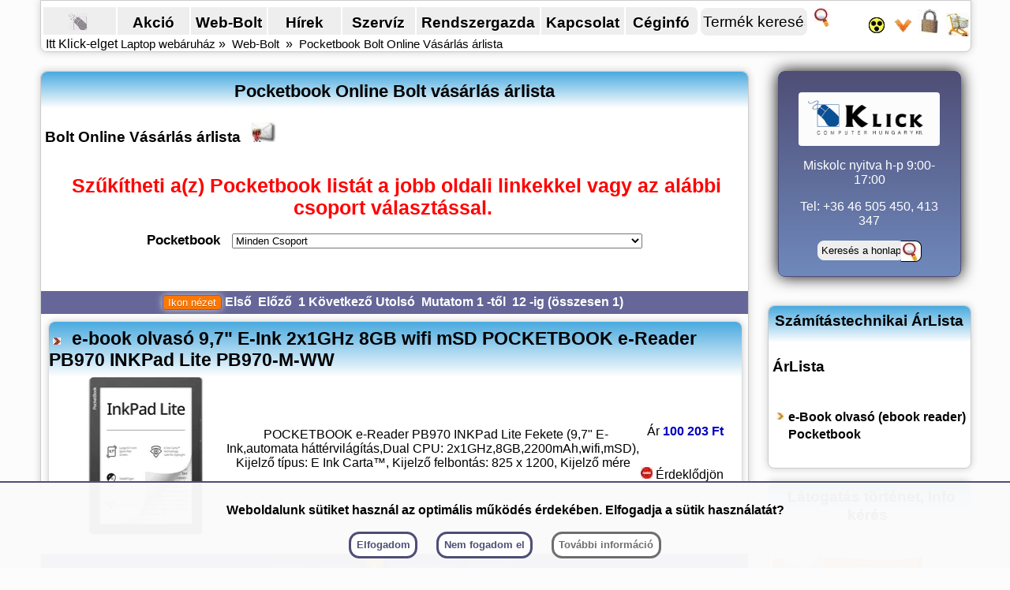

--- FILE ---
content_type: text/html; charset=utf-8
request_url: https://www.klickcomp.hu/WebAruhaz/Bolt-Online-Vasarlas.aspx?ArLista=Pocketbook
body_size: 16593
content:


<!DOCTYPE html>
<html lang="hu">
<head id="Head1"><title>
	Pocketbook Bolt, Online vásárlás
</title><meta name="keywords" content="Pocketbook, Számítástechnikai, Bolt, Online, Vásárlás, " /><meta name="description" content="Pocketbook Bolt Online Vásárlás árlista , online raktárkészlet megjelenítéssel, a kínálatunk" /><meta content="All" name="robots" /><meta name="Robots" content="NOODP" /><meta name="COPYRIGHT" content="Klick Computer Hungary számítástechnika Bolt" /><meta name="Developer" content="Ádám Gábor" /><meta name="author" content="Számítástechnika bolt Klick Computer Hungary" /><meta name="reply-to" content="Sales@klickcomp.hu" /><meta http-equiv="Content-Type" content="text/html; charset=utf-8" /><meta name="geo.region" content="hu" /><link id="stylesheet" href="/klick2024.css" rel="stylesheet" type="text/css" /><link rel="shortcut icon" href="/images/mouse01.ico" /><link rel="icon" href="/images/mouse01.ico" /><meta name="viewport" content="width=device-width, initial-scale=1.0" />
<script>
<!--
    function addbookmark() {
        if (document.all)
            var bookmarkurl = "https://www.klickcomp.hu"
        var bookmarktitle = "Klick Computer Hungary Kft. WebÁruház Számítástechnikai Bolt online Vásárlás"
        window.external.AddFavorite(bookmarkurl, bookmarktitle)
    }
    function click() {
        if (event.button == 2) {
            /*alert('Jobb klikk letiltva!');*/
            addbookmark()
        }
    }
    document.onmousedown = click;
//-->
</script>
</head>
<body lang="hu">

<form method="post" action="./Bolt-Online-Vasarlas.aspx?ArLista=Pocketbook" onsubmit="javascript:return WebForm_OnSubmit();" id="Form1">
<div class="aspNetHidden">
<input type="hidden" name="__EVENTTARGET" id="__EVENTTARGET" value="" />
<input type="hidden" name="__EVENTARGUMENT" id="__EVENTARGUMENT" value="" />
<input type="hidden" name="__LASTFOCUS" id="__LASTFOCUS" value="" />
<input type="hidden" name="__VIEWSTATE" id="__VIEWSTATE" value="bBfGlmSGJey5ecURlGYpx2dFffadSfzzwE/F3GUAyb3371iTtcgwfRdnncaD6CgB77UOnapds7tQeVh5htWrwU6Z+dHLg3NkZCD0ou5FFNLnrZ6xca0vf8uOOzzaKIVPtKq5+8r8YscPNuUE4MgYfutd8fkE4SiYhyE+lLnwIx1plpnz2XF1FJIZtUb5SaVm1V1jZ4MLcBV0FGEg1pgSxrsZjUykQlPR/P6H5IKEq3ypr77XG0dydgpZwrXsBm4pHDrvmAxt3PjU9xdd4UBS4xOMkjz2mBkhmg0oXeY3uzc+ymz2dxmeH79iUAtH5xp6rY67hsKM8zfGFZSxzFvzfCOGd3N6hZPjliAwcihytfc9K4s2RAmYIVcsppOEVXAyjff/FUR+ZKpdm0D3anHNwiTJcmQjloxcQu+UtemIAGcODkt8iKzuYPzxGqy6eZvy4QkYmyhuST8UdS4ZT2+o2iKK4tatnmvmuP3jifvtuheGgfCFDD0AL5QnSXGJ19QSERVe8v8fgVyGZi14m1dugVkSKJKChZ1Lyue5hdCDwaVPOxKl15YMY+yYhsOPcFtP/M/KjDpU3ZLCGEa32XWIZBmpCif1pGCAkHmNO5Dl1PfCxIW/Tw60TBpT7+qlMv8u/yJxdSoWdxlsnCaUr7vHFVtQTzidzABI+03X60hL23BAW9jWz2KnCJQ4WMhY6knoE7IUX6y0LBnPdhsLJKCQJA5Yrc+z6+pzd5dX+55Orv6UxhPBKM6Kt2mp4AHqHNK5R/QaEjxd0iz0F8s+YTB4uCGq+Z+ds56pycAqWCCrpwJySPRf2Uwpu7OxrkBu4pN18sw7vrJB+IsXG6eI3m+13A+0zFAQvOr2FHbTgMi30FEKSnyAw5p4Mtzxd26o1LceCeW6i/aL2yfxKNwKO14/RpcSVsZTsdd5OSpqOpBhZeqxaAC+vxDphZSjmQlMGIzagQqCPNWQt4+6QWlUw83ePZpJawfNXGq9BCqL4vdNYXBu0iyYOjm8FozAYMyzeXpMUZ50CjDMYWn6vOoGW/zyRla5kVKNMbt+dShky6dEXY/VMdGIwIowFbC83UesyKyKkAHpq/xO4GSdZu4nBEoYCj/zXkq+bQi0bIfW0HcQq7snWre4uZH2MBTSv3Oor8T1ZyN/VbbfXAvju+8DqgmWReXj+T/g+RwzuHwHDGDe0CTOI1vH75AJZevU9MFfH4XuLeQoS4KZ6uhBFiGTSt/aLg==" />
</div>

<script type="text/javascript">
//<![CDATA[
var theForm = document.forms['Form1'];
if (!theForm) {
    theForm = document.Form1;
}
function __doPostBack(eventTarget, eventArgument) {
    if (!theForm.onsubmit || (theForm.onsubmit() != false)) {
        theForm.__EVENTTARGET.value = eventTarget;
        theForm.__EVENTARGUMENT.value = eventArgument;
        theForm.submit();
    }
}
//]]>
</script>


<script src="/WebAruhaz/WebResource.axd?d=pynGkmcFUV13He1Qd6_TZLf2_9ojPXn4j4lMp5LajpDeU6fs3BDQO-BwojiyDO_xG7_dGTOEp6o-pAIeVWo4nA2&amp;t=637814689746327080" type="text/javascript"></script>


<script src="/WebAruhaz/WebResource.axd?d=x2nkrMJGXkMELz33nwnakMQL0RBCOZNKRpHChNBoGbOqFZ3zbDUORbt7IbVuNeEI_o8zhhJWGodKwwTGMKNGAZuzBaB0qvWLwLgbqWIYPhU1&amp;t=637814689746327080" type="text/javascript"></script>
<script type="text/javascript">
//<![CDATA[
function WebForm_OnSubmit() {
if (typeof(ValidatorOnSubmit) == "function" && ValidatorOnSubmit() == false) return false;
return true;
}
//]]>
</script>

<div id="KlickPage">
  <header class="headermenu">
    

<script async src="/menuprgs.js"></script>

<!-- Google tag (gtag.js) -->
<script async src="https://www.googletagmanager.com/gtag/js?id=G-235QK6VFBP"></script>
<script>
    window.dataLayer = window.dataLayer || [];
    function gtag() { dataLayer.push(arguments); }
    gtag('js', new Date());

    gtag('config', 'G-235QK6VFBP');


    function toggleHeader() {
        var x = document.getElementsByClassName("fancyNav2");
        Array.from(x).forEach((x) => {
            if (x.style.display === "flex") {
                x.style.display = "none"
            }
            else {
                x.style.display = "flex"
            }
        }
        )
    }
</script>


<nav>
    <div class="fancyNav2">
        <div class="fancyNavItem2">
            <a href="/" title="Akciós laptop ( notebook ) ajánlatok! Klick Computer : Dell notebook, Asus laptop, HP, Acer, Lenovo és Apple laptopok. Informatikai rendszerek Önnek!" target="_top" class="sprite3 sprmouse"></a>
        </div>
        <div class="fancyNavItem2">
            <a href="/WebAruhaz/Akcio-Notebook-Akcios-Laptop-Netbook-Akcioban-Szamitastechnika.aspx" title="Laptop akció. Két hetente friss notebook, laptop akciós lista!">Akció</a>
        </div>
        <div class="fancyNavItem2">
            <a href="/WebAruhaz/ArLista.aspx" title="Web-Bolt ÁrLista, Vásárlás, rendelés ( notebook, laptop, computer, számítógép, Projektor) aktuális ONLINE készlet" target="_top">Web-Bolt</a>
        </div>
        <div class="fancyNavItem2">
            <a href="/WebAruhaz/Technikai-hirek-Info.aspx" title="Netbook, laptop, Notebokk, monitorok ... technikai újdonságai ( Acer, Asus, Dell, Apple, Intel, LG ...)" target="_top">Hírek</a>
        </div>
        <div class="fancyNavItem2">
            <a href="/KlickInfo/notebook-szerviz-szamitogep-javitas-Miskolc.htm" title="Notebook szerviz, számítógép javítás, vírusirtás, rendszerépítés, monitor, nyomtató szerviz" target="_top">Szervíz</a>
        </div>
        <div class="fancyNavItem2">
            <a href="/KlickInfo/Rendszergazda-Informatikai-rendszer-uzemeltetes-szerver-karbantartas-Miskolc.htm" title="Rendszergazda, informatikai rendszer üzemeltetés, Rendszergazdai feladatok - Miskolc, Borsod Megye" target="_top">Rendszergazda</a>
        </div>
        <div class="fancyNavItem2">
            <a href="/KlickInfo/kapcsolat-elerhetoseg.htm" title="Klick Computer Hungary Kft. Notebook, laptop web bolt, számítástechnikai szakbolt. Üzlet : Miskolc, Meggyesalja utca 93. Elérhet&otilde;ségeink - telefon: +36 46 505 450, 505 451, 413 347" target="_top">Kapcsolat</a>
        </div>
        <div class="fancyNavItem2">
            <a href="/KlickInfo/ceginfo-referencia-szolgaltatasok.htm" title="Klick Computer Hungary Kft. bemutatása : szolgáltatásaink, referenciák, partnerek" target="_top">Céginfó</a>
        </div>


    <div class="fancyNavItem3">
        	<div id="ctlrHeadSearch1_Panel1" onkeypress="javascript:return WebForm_FireDefaultButton(event, &#39;ctlrHeadSearch1_ibtnProdSearch&#39;)">
	
                <input name="ctlrHeadSearch1$txtProdSearch" type="text" value="Termék keresés" onchange="javascript:setTimeout(&#39;WebForm_DoPostBackWithOptions(new WebForm_PostBackOptions(&quot;ctlrHeadSearch1$txtProdSearch&quot;, &quot;&quot;, true, &quot;&quot;, &quot;&quot;, false, true))&#39;, 0)" onkeypress="if (WebForm_TextBoxKeyHandler(event) == false) return false;" id="ctlrHeadSearch1_txtProdSearch" title="Vásárolható termékek Keresés pl. notebook 8Gb, laptop wuxga, notebook ár, laptop akció, dell laptop pink" onfocus="javascript:this.value = &#39;&#39;;" onclick="this.value=&#39;&#39;;" />
                <input type="image" name="ctlrHeadSearch1$ibtnProdSearch" id="ctlrHeadSearch1_ibtnProdSearch" title="Számítástechnikai termék Keresés pl. notebook FHD, laptop SSD, notebook ár, dell laptop pink" class="sprite3 sprmagnify" src="/images/blank.gif" alt=" " onclick="javascript:WebForm_DoPostBackWithOptions(new WebForm_PostBackOptions(&quot;ctlrHeadSearch1$ibtnProdSearch&quot;, &quot;&quot;, true, &quot;&quot;, &quot;&quot;, false, false))" />
                <span id="ctlrHeadSearch1_regexValiator" style="display:none;"><, >, ", and ^ not allowed/nem megengedett karaktert használt</span>
            
</div>
    </div>

    <div class="fancyNavItem4">
        <input type="image" name="ctlrHeadSearch1$imgBtnFogy" id="ctlrHeadSearch1_imgBtnFogy" title="Klick Computer : Gyengénlátó verzió" class="sprite3 sprhighcontrast" src="/images/blank.gif" alt="Klick Computer : Gyengénlátó verzió" onclick="JavaScript:window.location.reload(); ;WebForm_DoPostBackWithOptions(new WebForm_PostBackOptions(&quot;ctlrHeadSearch1$imgBtnFogy&quot;, &quot;&quot;, true, &quot;&quot;, &quot;&quot;, false, false))" style="margin: 4px 0px; padding: 0px;" />
        <img src="/images/blank.gif" class="sprite3 sprhelp" id="Img1" style="cursor: pointer;" alt="Segítség a vásárlásban" title="Segítség a vásárlásban" onmouseup="document.getElementById('helpMenuBox').style.display = 'block'">
        <a rel="nofollow" title="Bejelentkezés / regisztráció" target="_top" href="/WebAruhaz/Felhasznalo.aspx">
            <img src="/images/blank.gif" class="sprite3 sprkey" id="Img2" alt="Bejelentkezés / regisztráció" title="Bejelentkezés / regisztráció" style="margin: 4px 0px; padding: 0px; width: 30px; height: 30px;"></a>
        <a title="Kosár megtekintése" target="_top" href="/WebAruhaz/ShoppingCart.aspx">
            <img src="/images/blank.gif" class="sprite3 sprcart1" id="Img3" alt="Kosár megtekintése" title="Kosár megtekintése"></a>
    </div>

    </div>

    <!-- Help menu -->
    <div id="helpMenuBox">
        <div id="closeHelpBox" style="width: 100%; text-align: right; cursor: pointer;" onmouseup="document.getElementById('helpMenuBox').style.display = 'none'">x</div>
        <a href="/klick/WebBoltV.htm" target="_top" class="arrow_sma" title="Vásárlási feltételek : Notebook ( laptop ) Web-Bolt, Számítástechnikai üzlet">Vásárlási feltételek</a><br>
        <a href="/klick/WebBoltU.htm" target="_top" class="arrow_sma" title="Vásárlási Segédlet : Notebook ( laptop ) Web-Bolt, Számítástechnikai üzlet">Vásárlási Segédlet</a><br>
        <a href="/" target="_top" class="arrow_sma" title="Laptop bolt, Számítástechnikai webáruház">Laptop bolt</a>&nbsp;Klick Home<br>
        <a href="/KlickInfo/szamitastechnikai-bolt-webshop.htm" target="_top" class="arrow_sma" title="Számítástechnikai web-shop kategória lista">web-shop kategória lista</a><br>
        <a href="/KlickInfo/GyorsMenu.htm" target="_top" class="arrow_sma" title="Gyors menü : Számítástechnikai üzlet">Gyors menü</a><br>
        <br>
    </div>
    <!-- /Help menu -->

</nav>
<button type="button" class="menuButton" onclick="toggleHeader()">Menü</button>


	<nav class="navbreadcrumb" >
	    Itt Klick-elget&nbsp;<a href="https://www.klickcomp.hu" target="_self" class="breadcrumb" title="Laptop webáruház : akciós laptop notebook ajánlatok! Dell notebook, Asus laptop, HP, Acer, Lenovo és Apple laptopok, notebook - laptop kiegészítő bolt, számítástechnikai webáruház. Laptop ( notebook) bolt Miskolc, számítástechnikai szerviz. Számítástechnika bolt és számítógép szerviz Miskolcon és a neten - Klick Computer Hungary Kft.">Laptop webáruház</a>&nbsp;&raquo;&nbsp; 
	    <a href="/WebAruhaz/ArLista.aspx" title="Web-Bolt vásárlás, WebÁruház ÁrLista :: Klick Computer" class="breadcrumb" >Web-Bolt</a> &nbsp;&raquo;&nbsp; 
        <a id="lnkCikkCsp" title="Pocketbook Bolt Online Vásárlás árlista - Klick Computer Web-Bolt" class="breadcrumb" href="/WebAruhaz/Bolt-Online-Vasarlas.aspx?ArLista=Pocketbook">Pocketbook Bolt Online Vásárlás árlista</a>
	</nav>
  </header>


	    <article>
	
		<header>
	
        <div class="boxHead"><h1 id="H1">Pocketbook Online Bolt vásárlás  árlista</h1></div>

    	<br>
        <h2>Bolt Online Vásárlás árlista</h2>&nbsp;&nbsp;<input type="image" name="ImageButton2" id="ImageButton2" title="Ajánlom barátomnak" class="sprite3 sprsendtofriend01" src="/images/blank.gif" alt="Ajánlom barátomnak" onclick="javascript:WebForm_DoPostBackWithOptions(new WebForm_PostBackOptions(&quot;ImageButton2&quot;, &quot;&quot;, true, &quot;&quot;, &quot;/WebAruhaz/BaratiLevel.aspx&quot;, false, false))" />
    	<br>
		</header>


             <div id="ctrlBigBox1_divKulsoHir"></div>


		<section style="height: 100%; ">


	    <div class="divCenter">
            <br><br>
            <h2><span id="lblFelhiv" class="fontos">Szűkítheti a(z) Pocketbook listát a jobb oldali linkekkel vagy az alábbi csoport választással.</span></h2>
            <br><br>
            <h3><span id="lblCikkCspNev">Pocketbook</span>&nbsp;&nbsp;
            <select name="ddlCikkCspNev" onchange="javascript:setTimeout(&#39;__doPostBack(\&#39;ddlCikkCspNev\&#39;,\&#39;\&#39;)&#39;, 0)" id="ddlCikkCspNev" style="width:520px;">
	<option value="199">e-Book olvas&#243; (ebook reader)</option>
	<option selected="selected" value="%">Minden Csoport</option>

</select></h3>
            <br><br>
            
	    </div>
        <br><br>
        <nav>
            <div id="Div2" class="cssPager">
                <input type="submit" name="ViewSwitch1$btnSwitchView" value="Ikon nézet" onclick="javascript:WebForm_DoPostBackWithOptions(new WebForm_PostBackOptions(&quot;ViewSwitch1$btnSwitchView&quot;, &quot;&quot;, true, &quot;&quot;, &quot;&quot;, false, false))" id="ViewSwitch1_btnSwitchView" style="background-color:#FF7700;" />

                <span id="pgrTopDetails"><a class="aspNetDisabled">Első </a>&nbsp;<a class="aspNetDisabled">Előző</a>&nbsp;<span class="current">1</span><a class="aspNetDisabled">Következő</a>&nbsp;<a class="aspNetDisabled">Utolsó</a>&nbsp; Mutatom&nbsp;1&nbsp;-től&nbsp; 12&nbsp;-ig (<strong>összesen&nbsp;1</strong>)</span> 
             </div>
            </nav>

            
                    
                    <div style="clear: both;">
                        
                     
                    <div class="ProductsTable" >
                                   <div class="boxHead" style="height:auto; text-align:left; ">
                                    <img src="/images/blank.gif" class="sprite2 arrow_red_small" alt='klick link' style="margin-left:5px; display:inline-block; " >
                                    <h3><a id="lvP_ctrl0_vasarlas_0" title="e-book olvas&amp;#243; 9,7&amp;quot; E-Ink 2x1GHz 8GB wifi mSD POCKETBOOK e-Reader PB970 INKPad Lite PB970-M-WW Vásárlás" href="/WebAruhaz/e-book-olvaso-9-7-e-ink/PB970-M-WW-Vasarlas.htm">e-book olvas&#243; 9,7&quot; E-Ink 2x1GHz 8GB wifi mSD POCKETBOOK e-Reader PB970 INKPad Lite PB970-M-WW</a></h3></div>
                        <div class="divFloat">
                            <a href="/WebAruhaz/e-book-olvaso-9-7-e-ink/PB970-M-WW-Technikai-adatok.htm" title="e-book olvas&#243; 9,7&quot; E-Ink 2x1GHz 8GB wifi mSD POCKETBOOK e-Reader PB970 INKPad Lite PB970-M-WW Technikai adatok">
                                <img src="/GraphicsS/PB970_M_WW.webp" style="width:200px; height:200px; "  alt="e-book olvas&#243; 9,7&quot; E-Ink 2x1GHz 8GB wifi mSD POCKETBOOK e-Reader PB970 INKPad Lite PB970-M-WW Technikai adatok" title="e-book olvas&#243; 9,7&quot; E-Ink 2x1GHz 8GB wifi mSD POCKETBOOK e-Reader PB970 INKPad Lite PB970-M-WW Technikai adatok" ></a>
                        </div>
                        <div class="divFloat" style="width: 60%;  ">
                            &nbsp;<span id="lvP_ctrl0_lblTermekMgj_0"> POCKETBOOK e-Reader PB970 INKPad Lite Fekete (9,7" E-Ink,automata háttérvilágítás,Dual CPU: 2x1GHz,8GB,2200mAh,wifi,mSD), Kijelző típus: E Ink Carta&trade;, Kijelző felbontás: 825 x 1200, Kijelző mére</span>
                            <br> <span class="HeadLine"></span>&nbsp;&nbsp;
                                   <span class="fontos"></span>&nbsp;&nbsp;
                                   <span class="fontos"></span>&nbsp;&nbsp;
                        </div>
        
                        <div class="divFloat" style="text-align:right; " >
                            <div class="divFloat" style="text-align:right; " >
                            <div>Ár 
                            <span id="lvP_ctrl0_bruttoar_0" title="e-book olvasó 9,7&quot; E-Ink 2x1GHz 8GB wifi mSD POCKETBOOK e-Reader PB970 INKPad Lite vásárlási ár:  100 203 Ft" class="BrAr"> 100 203 Ft</span>

                            </div>
                            <br><br>
                            
                            <img id="lvP_ctrl0_Image2_0" title=" 1-6 hét" class="sprite2 spacer_no" src="/images/blank.gif" alt="Rendelésre  1-6 hét" />
                            
                            


                            
                            <span id="lvP_ctrl0_lblLehet_0" title="Érdeklődjön">Érdeklődjön</span>
                            
                            
                            </div>
                            
                            <div class="divClear"></div>
                        </div>
                        <div class="divClear"></div>
                    </div>
                    
                    </div>
                
                

            <nav>
            <div id="oDataPager1" class="cssPager">
                <span id="DataPager1"><a class="aspNetDisabled">Első </a>&nbsp;<a class="aspNetDisabled">Előző</a>&nbsp;<span class="current">1</span><a class="aspNetDisabled">Következő</a>&nbsp;<a class="aspNetDisabled">Utolsó</a>&nbsp;</span> 
             </div>
             </nav>

		<br><br>


        <h3><span id="lblCimszavak" style="font-weight:bold;font-size:0.95em;">Tartalom: </span><br></h3>
	<span id="Label4">Az árlistánkban előfordulhat rendszerhibából eredő rossz ár. Amennyiben ez előfordulna, ezért elnézését kérjük. A készlet információk csak tájékoztató jellegűek. A fotók eltérhetnek a valós megjelenéstől.</span><br/>
        Készült: Klick Computer - Pocketbook Miskolc, 2026.01.24. 11:53:36<span class="dateInfo">Készült: Klick Computer - Pocketbook Miskolc, <strong>2026.01.24. 11:53:36</strong></span>
	<hr />

    </section>
    <section>

     <p>
        
        
        
     </p>
    <br>
    <h2><span id="lblH1">Pocketbook Online Bolt vásárlás  árlista</span></h2>
    <br>
	


            	<div class="entry-title-szurke divCenter">
	Vásároljon&nbsp;<a href='/' title="webáruház és Számítástechnikai bolt. Klick Computer Hungary Kft. - Klikk WebShop, Shop, OnLine Bolt, Click Notebook Store, Laptop Store, Bolt, Web áruház, Notebook-Store">webáruház</a>unkban! Informatikai rendszerek Önnek! &nbsp;
	<br>
	<br>
	<a href='/WebAruhaz/Akcio-Notebook-Akcios-Laptop-Netbook-Akcioban-Szamitastechnika.aspx' title="Akciós laptop ajánlatok! Notebook, laptop akció két hetente! Acer notebook, Asus laptop WebÁruház. Asus Akció, Acer akciók - notebook, laptop Bolt">Akciós laptop ajánlatok! Notebook, laptop akció két hetente!</a>&nbsp;
	<br>
	<br>
	<span style="color: Red; font-size: 1.2em; font-weight: bold; ">Ingyenes házhozszállítás ( 100e Ft feletti vásárlás esetén) Magyarország területén.</span>&nbsp;
	<br>
	<br>
	<span style="color: #FB9D00">A termékeinket a hivatalos magyarországi márkaképviseletek támogatásával értékesítjük.</span>
	<br>
	<br>
	<a href='/' title="Notebook webáruház, laptop">Notebook webáruház, laptop</a>
	&nbsp;és&nbsp;
	<a href='/KlickInfo/notebook-szerviz-szamitogep-javitas-Miskolc.htm' title="számítógép javítás, szerviz. Notebook szerviz : Klick Computer Hungary Kft. Miskolc, Borsod">számítógép javítás, szerviz Miskolc - Borsod</a>
	<br>
	<br>
	<div id="hcard-Klick-Computer" class="vcard entry-title-szurke" style="text-align: center; display: flex; justify-content: center; align-items: center;">
    <div style="padding: 1%;">
        <a class="url fn" href="https://www.klickcomp.hu/" title="Laptop webáruház, számítástechnika bolt Miskolc">Laptop webáruház, számítástechnika bolt Miskolc</a>
        <div class="org">Klick Computer Hungary Kft.</div>
        <a class="email" href="mailto:Sales@klickcomp.hu">Sales[kukac]klickcomp.hu</a>
    </div>
    <div style="padding: 1%;">
        <img class="photo" src="/images/klickhunlogo-160.gif" alt="Dell Notebook, Asus Laptop, Számítástechnika, számítógép WebÁruház Klick Computer Hungary Kft. www.klickcomp.hu Click" title="Dell Notebook, Asus Laptop, Számítástechnika, számítógép Klick Computer Hungary Kft. WebÁruház https://www.klickcomp.hu Click Computer"  />
    </div>
    <div style="padding: 1%;">
        <div class="adr">
            <span class="locality">Miskolc, </span>
            <span class="region">Borsod-Abaúj-Zemplén, </span>
            <span class="postal-code">3530</span>
            <span class="country-name">Magyarország</span>
        </div>
        <div class="street-address">Meggyesalja utca 93.</div>
        <div class="tel">+36 46 413 347, +36 46 505 450</div>
    </div>
</div>
	<br>
	<br>
	Itt Klick-elget&nbsp;&raquo;&nbsp;<a href="https://www.klickcomp.hu" target="_top" title="Notebook bolt. Akciós laptop notebook ajánlatok! Acer notebook, Asus laptop, Dell és Toshiba laptopok. Notebook - laptop kiegészítő árak. Informatikai rendszerek Önnek! Számítástechnika üzlet és szerviz Miskolcon és a neten ( WebBolt : Klick-Comp .hu )">Notebook bolt</a>
	<a href="/WebAruhaz/Akcio-Notebook-Akcios-Laptop-Netbook-Akcioban-Szamitastechnika.aspx" target="_top" title="Laptop akció : Két hetente friss notebook, laptop Akciós árlista!">Laptop akció</a>&nbsp;|&nbsp;
	<a href="/WebAruhaz/Akcio-Acer-Asus-Dell-Toshiba.aspx" target="_top" title="Akció gyártóinktól - Acer, Asus, Canon, HP, Panda, Adobe, Microsoft">Akció gyártóinktól</a>&nbsp;|&nbsp;
	<a href="/WebAruhaz/ArLista.aspx" target="_top" title="WebBolt : ÁrLista, Vásárlás, rendelés ( notebook, laptop, computer, Projektor, ...) és aktuális ONLINE készlet információ">Árlista</a>&nbsp;|&nbsp;
	<a href="/WebAruhaz/Szamitastechnikai-katalogus.aspx" target="_top" title="Számítástechnikai katalógus keresés : notebook, laptop, computer, Projektor. Katalógus aktuális ONLINE készlet információval.">Számítástechnikai Katalógus</a>&nbsp;|&nbsp;
	<a href="/WebAruhaz/Technikai-hirek-Info.aspx" target="_top" title="Netbook, laptop, Notebokk, monitorok ... technikai újdonságai ( Acer, Asus, Dell, Toshiba, Intel, LG ...)">Számítástechnikai Hírek</a>&nbsp;|&nbsp;
	<a href="/KlickInfo/notebook-szerviz-szamitogep-javitas-Miskolc.htm" target="_top" title="Notebook szerviz, számítógép javítás, vírusirtás, rendszergazda, monitor, nyomtató szerviz">Szerviz</a>&nbsp;|&nbsp;
	<a href="/KlickInfo/Rendszergazda-Informatikai-rendszer-uzemeltetes-szerver-karbantartas-Miskolc.htm" target="_top" title="Rendszergazda, informatikai rendszer üzemeltetés, Rendszergazdai feladatok - Miskolc, Borsod Megye">Rendszergazda</a>&nbsp;|&nbsp;
	<a href="/KlickInfo/kapcsolat-elerhetoseg.htm" target="_top" title="Klick Computer Hungary Kft. Notebook, laptop bolt, számítástechnikai szakbolt. Üzlet : Miskolc, Meggyesalja utca 93. Elérhetőségeink - telefon: +36 46 505 450, 505 451, 413 347">Kapcsolat</a>&nbsp;|&nbsp;
	<a href="/KlickInfo/ceginfo-referencia-szolgaltatasok.htm" target="_top" title="Klick Computer Hungary Kft. bemutatása : szolgáltatásaink, referenciák, partnerek">Cég Info</a>&nbsp;|&nbsp;
	<a href="/WebAruhaz/CegHirek.aspx" target="_top" title="Cég Hírek">Cég Hírek</a>&nbsp;|&nbsp;
	<a href="/WebAruhaz/ShowForumnames.aspx" target="_top" title="Fórumok : Acer notebook ( laptop ), számítógép, szerver, projektor, monitor Fórum">Fórumok</a>&nbsp;|&nbsp;
	<a href="/KlickInfo/GyorsMenu.htm" target="_top" title="Web-bolt Gyors menü - Laptop, notebook bolt Miskolc">Web-bolt Gyors menü</a>
	<br>
	<br>
	<!-- Google tag (gtag.js) -->
	<script async src="https://www.googletagmanager.com/gtag/js?id=G-235QK6VFBP"></script>
	<script>
		window.dataLayer = window.dataLayer || [];
		function gtag(){dataLayer.push(arguments);}
		gtag('js', new Date());
		
		gtag('config', 'G-235QK6VFBP');
	</script>
</div>

            	</section>
	    </article>

	    <aside>

	        

<div id="klick">
	<div id="klickLogo">
		<a href="/" title="Laptop (notebook) webáruház, bolt Miskolc. Akciós laptop ajánlatok! Dell laptop vásárlás, notebook akció a KlickComp .hu Web-Bolt-ban. Informatikai rendszerek Önnek!"><img src="/images/klickhunlogo2.webp" style="width:100%; height:100%; " alt="Laptop (notebook) webáruház, bolt Miskolc. Akciós laptop ajánlatok! Dell laptop vásárlás, notebook akció a KlickComp .hu Web-Bolt-ban. Informatikai rendszerek Önnek!" title="Laptop (notebook) webáruház, bolt Miskolc. Akciós laptop ajánlatok! Dell laptop vásárlás, notebook akció a KlickComp .hu Web-Bolt-ban. Informatikai rendszerek Önnek!" loading="lazy"></a>
		<br>
	</div>
	<!--<a href="/CegHirek/Klick-Karacsonyi-nyitvatartas-2025.htm" title="2025 karácsony ünnepi nyitvatartás"><img src="/images/nyitva-karacsony.png" alt="2025 karácsony ünnepi nyitvatartás" title="2025 karácsony ünnepi nyitvatartás" style="margin:0px; width:180px; height:60px; padding:0px; " ></a>-->
	<p>Miskolc nyitva h-p 9:00-17:00</p>
	<p>Tel: +36 46 505 450, 413 347</p>
	<!--<a href="/CegHirek/CH181206-Klick-Karacsonyi-nyitvatartas.htm" title="Ünnepi nyitvatartás"><span style="color:white;background:red;" >Ünnepi nyitvatartás</span></a>-->
	<!--<span style="color:white;background:red;" >2026.01.10. szombat ZÁRVA!</span>-->
        <div id="ctlrKlickSearch1_Panel1" onkeypress="javascript:return WebForm_FireDefaultButton(event, &#39;ctlrKlickSearch1_btnSiteSearch&#39;)" style="height:20px; margin:auto; margin-top: 6px; Width:80%; ">
	
                        <input name="ctlrKlickSearch1$txtSiteSearch" type="text" value="Keresés a honlapon" onchange="javascript:setTimeout(&#39;WebForm_DoPostBackWithOptions(new WebForm_PostBackOptions(&quot;ctlrKlickSearch1$txtSiteSearch&quot;, &quot;&quot;, true, &quot;&quot;, &quot;&quot;, false, true))&#39;, 0)" onkeypress="if (WebForm_TextBoxKeyHandler(event) == false) return false;" id="ctlrKlickSearch1_txtSiteSearch" title="Vásárolható termékek Keresés pl. notebook 4Gb, laptop wuxga, netbook 11.6, notebook ár, laptop akció, dell laptop pink" class="headSiteSearch" onclick="this.value=&#39;&#39;;" />
                        <span id="ctlrKlickSearch1_Regularexpressionvalidator1" style="display:none;"><, >, ", and ^ not allowed/nem megengedett karaktert használt</span>
                        <input type="image" name="ctlrKlickSearch1$btnSiteSearch" id="ctlrKlickSearch1_btnSiteSearch" title="Keresés a honlap teljes tartalmában: pl. notebook nvidia, Acer Aspire laptop, Asus netbook" class="sprite3 sprmagnify" alt="Keresés a honlap teljes tartalmában: pl. notebook nvidia, Acer Aspire laptop, Asus netbook" src="/images/blank.gif" onclick="javascript:WebForm_DoPostBackWithOptions(new WebForm_PostBackOptions(&quot;ctlrKlickSearch1$btnSiteSearch&quot;, &quot;&quot;, true, &quot;&quot;, &quot;&quot;, false, false))" style="margin-left:-8px; padding:0px; display: inline; border-top:1px solid #000;border-right:1px solid #000;border-bottom:1px solid #000;border-top-right-radius:8px;border-bottom-right-radius:8px;" />
                
</div>
</div>
<br />


        	<br>

		<div class="divRightBOX">
		<div class="boxHead"><h3>Számítástechnikai ÁrLista</h3></div>
		<div class="rightsmallbox">
            <br>
            <h4><span id="Label3" class="focim" style="font-weight:bold;font-size:1.15em;">ÁrLista </span></h4>
            <br>
            <br>
            <ul>
<li class="arrLismall"><a href="/WebAruhaz/Vasarlas.aspx?ArLista=e-book-olvaso-ebook-reader&amp;Gyarto=Pocketbook&amp;Kereso="><strong>e-Book olvasó (ebook reader) Pocketbook</strong></a></li></ul>

		</div><!-- //rightsmallbox Vége-->
		</div><!-- //divRightBox Vége-->

		<div class="divRightBOX">
		<div class="boxHead"><h3>Látogatás történet, Info kérés</h3></div>
		<div class="rightsmallbox">

	        
	        <br>
	        <br>

	        <a href="/WebAruhaz/InfoKeres.aspx" target="_top" rel="nofollow" title="Ha nem találja, amit keres, kérjen rá árat! : Információ kérés : Notebook, Laptop Bolt, Számítástechnikai WebÁruház - Klick Computer" >
		        <img src="/images/blank.gif" class="sprite email03" title="Ha nem találja, amit keres, kérjen rá árat! : Információ kérés : Notebook, Laptop Bolt, Számítástechnikai WebÁruház - Klick Computer" alt="Ha nem találja, amit keres, kérjen rá árat! : Információ kérés : Notebook, Laptop Bolt, Számítástechnikai WebÁruház - Klick Computer" ></a>

		</div><!-- //rightsmallbox Vége-->
		</div><!-- //divRightBox Vége-->
    	<br>

		<div class="divRightBOX">
		<div class="boxHead"><h3>Notebook, laptop kereső</h3></div>
		<div class="rightsmallbox">
			<a href="/WebAruhaz/notebook-kereso-laptop-vasarlas.aspx" title="Notebook, laptop kereső, webáruház, vásárlás">
			    <img src="/WebAruhaz/images/search01.png" style="float:left; border:0px" alt="Notebook, laptop kereső, webáruház, vásárlás" title="Notebook, laptop kereső, webáruház, vásárlás" ></a>
			<a href="/WebAruhaz/notebook-kereso-laptop-vasarlas.aspx" title="Notebook, laptop kereső, webáruház, vásárlás">Notebook, laptop kereső</a><br>
		</div><!-- //rightsmallbox Vége-->
		</div><!-- //divRightBox Vége-->

		<div class="divRightBOX">
		<div class="boxHead"><h3>Klick Computer Hungary Kft.</h3></div>
		<div class="rightsmallbox">
		<br>
		Miskolc, Meggyesalja utca 93.
		<br>
		<br>
		mail: <a href="mailto:sales@klickcomp.hu">sales kukac klickcomp.hu</a>
		<br>
		Kérem, hívjon minket bizalommal! 
		<br>
		(+36 46) 413 347, 505 450, 505 451<br>
		Fax: (+36 46) 505 451<br>
		<br><br>
		<a href="https://www.klickcomp.hu" title="Számítástechnikai WebÁruház :: Klick Computer :: Informatika rendszerek Önnek! Laptop ( notebook ), Számítástechnikai Web-Bolt :: www.klickcomp.hu :: Dell notebook, Asus laptop, HP, Acer, Lenovo és Apple laptopok. Számítástechnika, laptop, számítógép, alkatrész, szoftver, Miskolc, Webáruház, Web-Bolt">Számítástechnikai WebÁruház</a> https://www.klickcomp.hu
		<a href="https://www.klickcomp.hu" title="Laptop / notebook webáruház, számítástechnika bolt Miskolc - Klick Computer Hungary Kft. KlickComp"><img src="/images/blank.gif" class="sprite3 sprklickcomp" alt="Laptop / notebook webáruház, számítástechnika bolt Miskolc - Klick Computer Hungary Kft. KlickComp" title="Laptop / notebook webáruház, számítástechnika bolt Miskolc - Klick Computer Hungary Kft. KlickComp" style="width:160px; height:47px; padding:0px; margin:0px; " ></a><br><br>
		</div><!-- //rightsmallbox Vége-->
		</div><!-- //divRightBox Vége-->

		<div class="divRightBOX">
		<div class="boxHead"><h3>Számítástechnikai ÁrLista</h3></div>
		<div class="rightsmallbox">

        	<table>
<tr>
<td style="vertical-align:top; "><input type="image" name="TreeView1$Button01" id="TreeView1_Button01" class="sprite2 arrow-right-red-small" src="/images/blank.gif" alt=" " /></td><td><a href="/WebAruhaz/Bolt-Arlista.aspx?ArLista=acer-notebook-asus-laptop-arlista" title="Notebook ( laptop )" >Notebook ( laptop )</a><br><ul>
<li class="ButCont"><a href="/WebAruhaz/Vasarlas-Ar-Ft.aspx?Csoport=notebook-acer" title="Notebook Acer" >Notebook Acer</a></li>
<li class="ButCont"><a href="/WebAruhaz/Vasarlas-Ar-Ft.aspx?Csoport=notebook-dell" title="Notebook Dell" >Notebook Dell</a></li>
<li class="ButCont"><a href="/WebAruhaz/Vasarlas-Ar-Ft.aspx?Csoport=ujracsomagolt-laptop" title="Újracsomagolt laptop" >Újracsomagolt laptop</a></li>
<li class="ButCont"><a href="/WebAruhaz/Vasarlas-Ar-Ft.aspx?Csoport=notebook-asus" title="Notebook Asus" >Notebook Asus</a></li>
<li class="ButCont"><a href="/WebAruhaz/Vasarlas-Ar-Ft.aspx?Csoport=notebookok" title="Notebookok" >Notebookok</a></li>
</ul>
</td></tr>
<tr>
<td style="vertical-align:top; "><input type="image" name="TreeView1$Button02" id="TreeView1_Button02" class="sprite3 sprarrow-down-orange-small" src="/images/blank.gif" alt=" " /></td><td><a href="/WebAruhaz/Bolt-Arlista.aspx?ArLista=netbook-acer-asus-dell-toshiba-arlista" title="Netbook ( mini notebook)" >Netbook ( mini notebook)</a><br></td></tr>
<tr>
<td style="vertical-align:top; "><input type="image" name="TreeView1$Button03" id="TreeView1_Button03" class="sprite3 sprarrow-down-orange-small" src="/images/blank.gif" alt=" " /></td><td><a href="/WebAruhaz/Bolt-Arlista.aspx?ArLista=refurbished-laptop-pc" title="Refurbished laptop, PC" >Refurbished laptop, PC</a><br></td></tr>
<tr>
<td style="vertical-align:top; "><input type="image" name="TreeView1$Button05" id="TreeView1_Button05" class="sprite3 sprarrow-down-orange-small" src="/images/blank.gif" alt=" " /></td><td><a href="/WebAruhaz/Bolt-Arlista.aspx?ArLista=laptop-taska-kiegeszitok-arlista" title="Notebook táska, laptop kiegészítő" >Notebook táska, laptop kiegészítő</a><br></td></tr>
<tr>
<td style="vertical-align:top; "><input type="image" name="TreeView1$Button06" id="TreeView1_Button06" class="sprite3 sprarrow-down-orange-small" src="/images/blank.gif" alt=" " /></td><td><a href="/WebAruhaz/Bolt-Arlista.aspx?ArLista=mobiltelefon" title="Mobiltelefon, mobil tartozék" >Mobiltelefon, mobil tartozék</a><br></td></tr>
<tr>
<td style="vertical-align:top; "><input type="image" name="TreeView1$Button07" id="TreeView1_Button07" class="sprite3 sprarrow-down-orange-small" src="/images/blank.gif" alt=" " /></td><td><a href="/WebAruhaz/Bolt-Arlista.aspx?ArLista=e-book-reader" title="Tábla-PC, e-Book olvasó" >Tábla-PC, e-Book olvasó</a><br></td></tr>
<tr>
<td style="vertical-align:top; "><input type="image" name="TreeView1$Button08" id="TreeView1_Button08" class="sprite3 sprarrow-down-orange-small" src="/images/blank.gif" alt=" " /></td><td><a href="/WebAruhaz/Bolt-Arlista.aspx?ArLista=navigacio-es-tartozekok-arlista" title="Navigáció és tartozék" >Navigáció és tartozék</a><br></td></tr>
<tr>
<td style="vertical-align:top; "><input type="image" name="TreeView1$Button09" id="TreeView1_Button09" class="sprite3 sprarrow-down-orange-small" src="/images/blank.gif" alt=" " /></td><td><a href="/WebAruhaz/Bolt-Arlista.aspx?ArLista=szamitogep-arlista" title="Számítógép : szerver és desktop computer" >Számítógép : szerver és desktop computer</a><br></td></tr>
<tr>
<td style="vertical-align:top; "><input type="image" name="TreeView1$Button10" id="TreeView1_Button10" class="sprite3 sprarrow-down-orange-small" src="/images/blank.gif" alt=" " /></td><td><a href="/WebAruhaz/Bolt-Arlista.aspx?ArLista=szamitogephaz-tapegyseg-ventillator-arlista" title="Ház, tápegység, ventillátor, UPS" >Ház, tápegység, ventillátor, UPS</a><br></td></tr>
<tr>
<td style="vertical-align:top; "><input type="image" name="TreeView1$Button11" id="TreeView1_Button11" class="sprite3 sprarrow-down-orange-small" src="/images/blank.gif" alt=" " /></td><td><a href="/WebAruhaz/Bolt-Arlista.aspx?ArLista=alaplap-processzor-memoria-ram-arlista" title="Alap, processzor, memória" >Alap, processzor, memória</a><br></td></tr>
<tr>
<td style="vertical-align:top; "><input type="image" name="TreeView1$Button12" id="TreeView1_Button12" class="sprite3 sprarrow-down-orange-small" src="/images/blank.gif" alt=" " /></td><td><a href="/WebAruhaz/Bolt-Arlista.aspx?ArLista=alkatresz-vga-usb-sata-kartya-arlista" title="VGA, SATA, Modem, USB, Vezérlő kártya" >VGA, SATA, Modem, USB, Vezérlő kártya</a><br></td></tr>
<tr>
<td style="vertical-align:top; "><input type="image" name="TreeView1$Button13" id="TreeView1_Button13" class="sprite3 sprarrow-down-orange-small" src="/images/blank.gif" alt=" " /></td><td><a href="/WebAruhaz/Bolt-Arlista.aspx?ArLista=adathordozo-hdd-cd-dvd-arlista" title="HDD, SSD, DVD, NAS" >HDD, SSD, DVD, NAS</a><br></td></tr>
<tr>
<td style="vertical-align:top; "><input type="image" name="TreeView1$Button14" id="TreeView1_Button14" class="sprite3 sprarrow-down-orange-small" src="/images/blank.gif" alt=" " /></td><td><a href="/WebAruhaz/Bolt-Arlista.aspx?ArLista=billentyuzet-eger-mouse-arlista" title="Billentyűzet, egér ( mouse )" >Billentyűzet, egér ( mouse )</a><br></td></tr>
<tr>
<td style="vertical-align:top; "><input type="image" name="TreeView1$Button15" id="TreeView1_Button15" class="sprite3 sprarrow-down-orange-small" src="/images/blank.gif" alt=" " /></td><td><a href="/WebAruhaz/Bolt-Arlista.aspx?ArLista=multimedia-webkamera-hangfal-arlista" title="Webkamera, TV tuner, hangfal, képkeret" >Webkamera, TV tuner, hangfal, képkeret</a><br></td></tr>
<tr>
<td style="vertical-align:top; "><input type="image" name="TreeView1$Button16" id="TreeView1_Button16" class="sprite3 sprarrow-down-orange-small" src="/images/blank.gif" alt=" " /></td><td><a href="/WebAruhaz/Bolt-Arlista.aspx?ArLista=digitalis-fenykepezogep-scanner-arlista" title="Scanner, digitális fényképezőgép" >Scanner, digitális fényképezőgép</a><br></td></tr>
<tr>
<td style="vertical-align:top; "><input type="image" name="TreeView1$Button17" id="TreeView1_Button17" class="sprite3 sprarrow-down-orange-small" src="/images/blank.gif" alt=" " /></td><td><a href="/WebAruhaz/Bolt-Arlista.aspx?ArLista=pendrive-usb-drive-usb-kulcs-arlista" title="Pendrive: USB Drive, USB kulcs" >Pendrive: USB Drive, USB kulcs</a><br></td></tr>
<tr>
<td style="vertical-align:top; "><input type="image" name="TreeView1$Button18" id="TreeView1_Button18" class="sprite3 sprarrow-down-orange-small" src="/images/blank.gif" alt=" " /></td><td><a href="/WebAruhaz/Bolt-Arlista.aspx?ArLista=memoria-kartya-sd-sdhc-cf-xd-arlista" title="Memória kártya: SD, SDHC, CF, XD" >Memória kártya: SD, SDHC, CF, XD</a><br></td></tr>
<tr>
<td style="vertical-align:top; "><input type="image" name="TreeView1$Button20" id="TreeView1_Button20" class="sprite3 sprarrow-down-orange-small" src="/images/blank.gif" alt=" " /></td><td><a href="/WebAruhaz/Bolt-Arlista.aspx?ArLista=monitor-tft-lcd-arlista" title="Monitor ( TFT, LCD )" >Monitor ( TFT, LCD )</a><br></td></tr>
<tr>
<td style="vertical-align:top; "><input type="image" name="TreeView1$Button21" id="TreeView1_Button21" class="sprite3 sprarrow-down-orange-small" src="/images/blank.gif" alt=" " /></td><td><a href="/WebAruhaz/Bolt-Arlista.aspx?ArLista=projektor-tv-ar" title="Projektor, TV" >Projektor, TV</a><br></td></tr>
<tr>
<td style="vertical-align:top; "><input type="image" name="TreeView1$Button30" id="TreeView1_Button30" class="sprite3 sprarrow-down-orange-small" src="/images/blank.gif" alt=" " /></td><td><a href="/WebAruhaz/Bolt-Arlista.aspx?ArLista=szoftver-microsoft-oem-arlista" title="Szoftver OEM" >Szoftver OEM</a><br></td></tr>
<tr>
<td style="vertical-align:top; "><input type="image" name="TreeView1$Button35" id="TreeView1_Button35" class="sprite3 sprarrow-down-orange-small" src="/images/blank.gif" alt=" " /></td><td><a href="/WebAruhaz/Bolt-Arlista.aspx?ArLista=szoftver-adobe-corel-panda-arlista" title="Szoftver" >Szoftver</a><br></td></tr>
<tr>
<td style="vertical-align:top; "><input type="image" name="TreeView1$Button40" id="TreeView1_Button40" class="sprite3 sprarrow-down-orange-small" src="/images/blank.gif" alt=" " /></td><td><a href="/WebAruhaz/Bolt-Arlista.aspx?ArLista=kabel-kiegeszito-cd-dvd-arlista" title="Kábel, Kiegészítő, kellék, CD, DVD" >Kábel, Kiegészítő, kellék, CD, DVD</a><br></td></tr>
<tr>
<td style="vertical-align:top; "><input type="image" name="TreeView1$Button60" id="TreeView1_Button60" class="sprite3 sprarrow-down-orange-small" src="/images/blank.gif" alt=" " /></td><td><a href="/WebAruhaz/Bolt-Arlista.aspx?ArLista=halozat-switch-wlan-router-lan-arlista" title="Hálózat switch, router, LAN kártya, WLAN" >Hálózat switch, router, LAN kártya, WLAN</a><br></td></tr>
<tr>
<td style="vertical-align:top; "><input type="image" name="TreeView1$Button70" id="TreeView1_Button70" class="sprite3 sprarrow-down-orange-small" src="/images/blank.gif" alt=" " /></td><td><a href="/WebAruhaz/Bolt-Arlista.aspx?ArLista=nyomtato-tintasugaras-lezer-multifunkcios-arlista" title="Nyomtató tinta, lézer, multifunkciós" >Nyomtató tinta, lézer, multifunkciós</a><br></td></tr>
<tr>
<td style="vertical-align:top; "><input type="image" name="TreeView1$Button71" id="TreeView1_Button71" class="sprite3 sprarrow-down-orange-small" src="/images/blank.gif" alt=" " /></td><td><a href="/WebAruhaz/Bolt-Arlista.aspx?ArLista=matrix-nyomtato-blokknyomtato-arlista" title="Mátrix és blokknyomtató" >Mátrix és blokknyomtató</a><br></td></tr>
<tr>
<td style="vertical-align:top; "><input type="image" name="TreeView1$Button79" id="TreeView1_Button79" class="sprite3 sprarrow-down-orange-small" src="/images/blank.gif" alt=" " /></td><td><a href="/WebAruhaz/Bolt-Arlista.aspx?ArLista=nyomtato-kellek-toner-tintapatron-arlista" title="Toner, tintapatron, Nyomtató kellék" >Toner, tintapatron, Nyomtató kellék</a><br></td></tr>
<tr>
<td style="vertical-align:top; "><input type="image" name="TreeView1$Button80" id="TreeView1_Button80" class="sprite3 sprarrow-down-orange-small" src="/images/blank.gif" alt=" " /></td><td><a href="/WebAruhaz/Bolt-Arlista.aspx?ArLista=szolgaltatas-munkadijak-arlista" title="Szolgáltatás, munkadíjak" >Szolgáltatás, munkadíjak</a><br></td></tr>
<tr>
<td style="vertical-align:top; "><input type="image" name="TreeView1$Button90" id="TreeView1_Button90" class="sprite3 sprarrow-down-orange-small" src="/images/blank.gif" alt=" " /></td><td><a href="/WebAruhaz/Bolt-Arlista.aspx?ArLista=vonalkodolvaso-vonalkod-nyomtato-arlista" title="Vonalkódtechnika" >Vonalkódtechnika</a><br></td></tr>
<tr>
<td style="vertical-align:top; "><input type="image" name="TreeView1$Button95" id="TreeView1_Button95" class="sprite3 sprarrow-down-orange-small" src="/images/blank.gif" alt=" " /></td><td><a href="/WebAruhaz/Bolt-Arlista.aspx?ArLista=irodatechnika-telefonok-arlista" title="Iroda ( fénymásoló, telefon )" >Iroda ( fénymásoló, telefon )</a><br></td></tr>
</table>



		</div><!-- //rightsmallbox Vége-->
		</div><!-- //divRightBox Vége-->

             <div id="ctlrRightBox1_divKulsoHir"></div>

             <div id="ctlrRightBox2_divKulsoHir"></div>

             <div id="ctlrRightBox3_divKulsoHir"></div>

             <div id="ctlrRightBox4_divKulsoHir"></div>


            </aside><!-- //divRight Vége-->

  <footer>
    <nav class="footer">
<div class="footermenu">
	<div class="footermenuitem">
		<a href="mailto:sales@klickcomp.hu" title="Levél a Klick Computer Web-Boltnak">email</a>
	</div>
	<div class="footermenuitem">
		<a href="/KlickInfo/Hirlevel-igenyles-es-archivum.htm" title="Ingyenes hírlevél igénylés">Ingyenes hírlevél</a>
	</div>
	<div class="footermenuitem">
		<a href="/KlickInfo/Honlapterkep-tartalomjegyzek.htm" title="Honlap térkép, tartalom">Honlap térkép</a>
	</div>
	<div class="footermenuitem">
		<a href="/WebAruhaz/InfoKeres.aspx" target="_top" title="Kapcsolat : Ha nem találja, amit keres, kérjen rá árat! : Információ kérés : Notebook, Laptop Bolt, Számítástechnikai WebÁruház - Klick Computer" >Info kérés</a>
	</div>
	<div class="footermenuitem">
		<a href="/klick/WebBoltV.htm" target="_top" title="Vásárlási feltételek : Notebook ( laptop ) Web-Bolt, Számítástechnikai üzlet">Vásárlási feltételek</a>
	</div>
	<div class="footermenuitem">
		<a href="/klick/ASZF.pdf" id="lnkASZF" target="_top" title="Általános Szerződési Feltételek - ÁSZF PDF">ÁSZF</a>
	</div>
	<div class="footermenuitem">
		<a href="/klick/WebBoltU.htm" target="_top" title="Vásárlási Segédlet : Notebook ( laptop ) Web-Bolt, Számítástechnikai üzlet">Vásárlási Segédlet</a>
	</div>
	<div class="footermenuitem">
		<a href="/klick/Web-Bolt-Szallitasi-Feltetelek-Fizetesi-modok.htm" target="_top" title="Szállítási Feltételek, Fizetési módok">Szállítási Feltételek</a>
	</div>
	<div class="footermenuitem">
		<a href="/KlickInfo/GyorsMenu.htm" target="_top" title="Gyors menü : Számítástechnikai üzlet">Gyors Menü</a>
	</div>
</div>



		<!-- Cookie box-->
		<div id="cookiecontainer">
			<div id="cookiebar" >
				<p> Weboldalunk sütiket használ az optimális működés érdekében. Elfogadja a sütik használatát? </p>
				<button type="button" class="cookiebtn cookieaccept" onclick="setKlickConsent(1)">Elfogadom</button>
				<button type="button" class="cookiebtn cookiedeny" onclick="setKlickConsent(0)">Nem fogadom el</button>
				<button type="button" class="cookiebtn cookieinfo" onclick="window.location.href='/klick/WebBoltA.htm'">További információ</button>
			</div>
		</div>
		<script >
			window.onload=function(){isKlickConsentSet();}
		</script>
		<!--Cookie box-->

</nav>
  </footer>


</div><!-- //KlickPage Vége-->




<script type="text/javascript">
//<![CDATA[
var Page_Validators =  new Array(document.getElementById("ctlrHeadSearch1_regexValiator"), document.getElementById("ctlrKlickSearch1_Regularexpressionvalidator1"));
//]]>
</script>

<script type="text/javascript">
//<![CDATA[
var ctlrHeadSearch1_regexValiator = document.all ? document.all["ctlrHeadSearch1_regexValiator"] : document.getElementById("ctlrHeadSearch1_regexValiator");
ctlrHeadSearch1_regexValiator.controltovalidate = "ctlrHeadSearch1_txtProdSearch";
ctlrHeadSearch1_regexValiator.errormessage = "<, >, \", and ^ not allowed/nem megengedett karaktert használt";
ctlrHeadSearch1_regexValiator.display = "Dynamic";
ctlrHeadSearch1_regexValiator.evaluationfunction = "RegularExpressionValidatorEvaluateIsValid";
ctlrHeadSearch1_regexValiator.validationexpression = "([^<>\\\"\\^])*";
var ctlrKlickSearch1_Regularexpressionvalidator1 = document.all ? document.all["ctlrKlickSearch1_Regularexpressionvalidator1"] : document.getElementById("ctlrKlickSearch1_Regularexpressionvalidator1");
ctlrKlickSearch1_Regularexpressionvalidator1.controltovalidate = "ctlrKlickSearch1_txtSiteSearch";
ctlrKlickSearch1_Regularexpressionvalidator1.errormessage = "<, >, \", and ^ not allowed/nem megengedett karaktert használt";
ctlrKlickSearch1_Regularexpressionvalidator1.display = "Dynamic";
ctlrKlickSearch1_Regularexpressionvalidator1.evaluationfunction = "RegularExpressionValidatorEvaluateIsValid";
ctlrKlickSearch1_Regularexpressionvalidator1.validationexpression = "([^<>\\\"\\^])*";
//]]>
</script>

<div class="aspNetHidden">

	<input type="hidden" name="__VIEWSTATEGENERATOR" id="__VIEWSTATEGENERATOR" value="542CA341" />
	<input type="hidden" name="__VIEWSTATEENCRYPTED" id="__VIEWSTATEENCRYPTED" value="" />
	<input type="hidden" name="__PREVIOUSPAGE" id="__PREVIOUSPAGE" value="wTVrMuFitimUUi86Odfw0g-WatcxejHonP5XtQJCc2fEtPwArL6yy9kEzmp3GBFr93vnJAFxyCKACdgMuA4aMr40bvTkqUjtm9iV5ic_uyYxCJZ4Cl1dO7yxryoR-ty60" />
	<input type="hidden" name="__EVENTVALIDATION" id="__EVENTVALIDATION" value="A1wTYVjm/0iJD/113dJ2nYGV4MErs3BeCL78AzklOPNyCGVXRTyf99+/kWW2bvoz5goPEl7AtYfqmpMEevBGE46oeVJRxkteevfZ7twi0gD0arIaXP2f7k5VzTf4aIsHgVrjnfz295kioiiNw2GKLHlfnmx+d9DPmXtiuijRrXpYXIUUuMLAY6OLtLEbIpmM+vsVQ4QG8pnKZHOaf3WG4RbAVGOI91QQoOEBxFuu9qOwy0wqJhNhLRZzCn0/LWkONYk3Fzr/XG/TTtxma9CIJcVdGp83RqgmfOLje3+oVM4omSmi4O6jtsbyXNkGJ74yOrlr7YAnyS+bI5ZWrhuiPQKRqwVTDMATDL0YWfon0eSaSKuTGiQlS76Bo/nCzCeV29i32G/L9F/Z5ZVNK3Sa5TU0rBIncdCjZ94e5Hgs4sPix0KEpHlHVYFO8lU+VVgMZF9FKnO/RHNS/[base64]/zcIsTdYm74QnMknkk7lxJ5boVJ6jm0IWYj9k8o+TzZsOiza1WPiUmHSnLG8lX74s0q9+k5awF7ZBsl4RclHSit/PuMiQl3OTr591sfIHFKXTz+nmNOSTPXw7IGch3uXBGZ4FmEt/kmUYlwP8/a6nEyDp4f6b4Lz4AcXCyjbOQxtlwAYfA77T10rMQkY4qyEGODojQeziPLSWl1IYmKNYqmG5V1jjhlpnCb4wU2Hl9Ug1ub3eLKHepWGwGepDqLNFjpfDPS2PzkLf14=" />
</div>

<script type="text/javascript">
//<![CDATA[

var Page_ValidationActive = false;
if (typeof(ValidatorOnLoad) == "function") {
    ValidatorOnLoad();
}

function ValidatorOnSubmit() {
    if (Page_ValidationActive) {
        return ValidatorCommonOnSubmit();
    }
    else {
        return true;
    }
}
        //]]>
</script>
</form>

</body>
</html>


--- FILE ---
content_type: text/css
request_url: https://www.klickcomp.hu/klick2024.css
body_size: 8024
content:
aside,div#klickLogo,footer{z-index:100}article,footer{margin-left:4%}.arrow_but,article,div#VasarlasBoxM{position:relative}#oDataPager1,#rovidCsoportok,.PostInfo,.arcimke-table,.backup_card,.divCenter,div#cookiebar,div#klickLogo,footer{text-align:center}.buttonimg,.cssPager,span.spacer{vertical-align:middle}.box200,.div#ArCimkeBox,.div#ArCimkeLabel,.fancyNav,.homeGomb,table#cphPage_gvwPosts td,table#cphPage_gvwPosts th{overflow:hidden}.RightGrid,.cikk-table,.fancyNavItem1,.fancyNavItem2,table.techinftbl{border-collapse:collapse}.Klick_Akcio_Bg,.backup_card img,.cikk-img,.sprite3.sprmouse{mix-blend-mode:multiply}a:visited{color:#444}a:hover{color:red;text-shadow:#aaa 0 0 4px}a:hover,a:link,a:visited{text-decoration:none}article,aside{margin-top:90px!important}article{float:left;display:block;border-radius:8px;border:1px solid #ccc;width:70%;box-shadow:0 0 10px #ccc}.itemscope-header,article>header{border-top-left-radius:8px;border-top-right-radius:8px;-moz-border-radius-topleft:8px;-moz-border-radius-topright:8px}aside{margin-right:4%;float:right;width:20%}body,html{font-family:Arial,sans-serif,Helvetica,Verdana;color:#000;font-size:1em;margin:0;background-color:#fcfcfc}div#ArCimkeWrapper{display:block;z-index:100;margin:15% 1%;padding:0;border-radius:8px;border:1px solid #ccc;box-shadow:0 0 10px #aaa;transform:rotate(-16deg);-ms-transform:rotate(-16deg);-webkit-transform:rotate(-16deg);-o-transform:rotate(-16deg);-moz-transform:rotate(-16deg)}div#cookiecontainer{z-index:200}div#cookiebar{padding:10px 0;background:#fafafaf7;border-top:2px solid #4f4e76;border-bottom:unset}div#cookiebar p{font-size:100%;color:#000}div#cookiebar button{padding:.5em;border-radius:1em;font-weight:700;margin:2px 10px;border-width:3px;border-style:solid}div#cookiebar button.cookieaccept,div#cookiebar button.cookiedeny{border-color:#4f4e76;color:#4f4e76}div#cookiebar button.cookieaccept:hover,div#cookiebar button.cookiedeny:hover{cursor:pointer;border-color:#4f4e76;background-color:#4f4e76;color:#fff}div#cookiebar button.cookieinfo{cursor:pointer;border-color:#6e6e6e;color:#6e6e6e}div#cookiebar button.cookieinfo:hover{border-color:#6e6e6e;background-color:#6e6e6e;color:#fff}div#KlickPage{z-index:0;overflow:auto}div#KlickPage header,div#KlickPage section{background-color:#fff}div#klickLogo{padding:8px;margin:auto auto 10px;border-radius:4px;}div#VasarlasBoxM{z-index:1;top:0;left:0;max-width:710px;height:580px;padding-left:20px;padding-top:20px;text-align:left}footer{clear:both!important;margin-bottom:40px;width:92%}footer a:visited{color:#ddd}h1{font-size:140%;line-height:150%}h2{font-size:120%;line-height:130%}h3{font-size:105%;line-height:110%}h4{font-size:101%;line-height:105%}input[type=password]{height:15px;background-color:#eee;border-radius:4px;border:1px solid #000}input[type=text],input[type=password]{background-color:#eee;border-radius:8px;border:1px solid #eee}input[type=submit]{background-color:#669;color:#fff;border:1px solid #669;border-radius:4px;-webkit-border-radius:4px;-moz-border-radius:4px;-webkit-box-shadow:0 0 10px #ccc;-moz-box-shadow:0 0 10px #ccc;box-shadow:0 0 10px #ccc}li{line-height:140%}li.ButCont:before,li.arrLibig:before,li.arrLimed:before,li.arrLismall:before{display:block;position:relative;content:" "}li.arrLismall:before{background:url(/images/Sprite2019V4.webp) -2px -2206px no-repeat;width:10px;height:9px;top:14px;left:-15px}li.arrLimed:before{background:url(/images/Sprite2019V4.webp) -2px -2182px no-repeat;width:20px;height:20px;top:18px;left:-22px}li.ButCont:before,li.arrLibig:before{top:24px;left:-25px}li.arrLibig:before{background:url(/images/Sprite2019V4.webp) -2px -2147px no-repeat;width:32px;height:31px}li.ButCont:before{background:url(/images/Sprite2019V4.webp) -2px -2521px;width:16px;height:16px;margin: -5px 5px 5px;}p{font-size:100%}section{margin:auto;width:100%;min-height:250px;border-bottom-left-radius:8px;border-bottom-right-radius:8px;-moz-border-radius-bottomleft:8px;-moz-border-radius-bottomright:8px}span#dpCeglvP{font-size:1.05em;padding:5px 0;background-color:#49aadf;width:100%;margin:5px 0;display:flex;justify-content:center;}span.spacer{width:0;height:1.2em}table#cphPage_gvwPosts td img,table#cphPage_gvwPosts td.PostInfo{max-width:120px}table#cphPage_gvwPosts{max-width:98%;table-layout:fixed}table.techinftbl{width:100%;font-size:100%}td.techinfert,td.techinfnev{border:1px solid #ccc;width:50%}td.techinfcsp{background-color:#007acc;border:1px solid #ccc;padding:4px 4px 4px 5px;font-weight:700;color:#fff}td.techinfnev{background-color:#e6f2ff;color:#000;padding:2px 2px 2px 5px}td.techinfert{background-color:#cce6ff;padding:2px 2px 2px 5px}td,th{margin:0;padding:0}th{vertical-align:baseline;font-size:1.1em}ul{list-style-type:none}#cphLeftContent_lnkCsopGyart{margin-left:0}#cphLeftContent_lnkCikkCsopra{margin-left:40px}#cphLeftContent_lnkCsoport{margin-left:80px}#cphLeftContent_imgFoto{display:block;margin-left:auto;margin-right:auto}#cphLeftContent_divLeiras{width:auto;padding:15px}#cphLeftContent_H2i,#cphLeftContent_TeljesNev{display:block;text-align:center}#DataPager1 .command,#DataPager1 .current,.BrAr,.PostInfo,.PostTitle,.SzamText,.arrow_big,.cikk-box a,.cssPager,.divmenuli a,div#cookiebar p,th{font-weight:700}#DataPager1{border:0;margin:0 auto;padding:0; display:flex;justify-content:center;}#DataPager1 a{border:1px solid #634444;margin-right:2px}#DataPager1 .aspNetDisabled{color:grey;display:block;float:left;padding:3px 6px}#DataPager1 .command{display:block;float:left;margin-right:2px;padding:3px 4px}#DataPager1 .current{background:#fb9d00;color:#fff;display:block;float:left;padding:4px 6px;margin-right:2px}#DataPager1 a:link,#DataPager1 a:visited{color:#402530;display:block;float:left;padding:3px 6px;text-decoration:none}#DataPager1 a:hover{background:#669;border:1px solid #402530;text-shadow:#aaa 0 0 4px}#dpCeglvP a,#dpCeglvP a:active,#dpCeglvP a:link{color:#fff;margin:0 3px}#dpCeglvP a:hover{color:#aaa;margin:0 3px}#dpCeglvP span.current,.RightGrid .cssPager td span,.metro,.metro a{color:#fff!important}#Klick_Akcio{display:flex;justify-content:space-evenly;flex-wrap:wrap;}#rovidCsoportok{margin:1%;display:flex;justify-content:center;width:98%;flex-direction:row}#SiteSearchEdit{text-align:center;width:70%;color:#5d5d5d;border-radius:4px;border-top-left-radius:8px;border-bottom-left-radius:8px;;border:1px solid #000;height:17px}.adatlap-gombok{margin-left:15%;width:60%;margin-bottom:5px}.arcimke-table{margin-left:auto;margin-right:auto}.arcimke-table-ar-kek{font-weight:700;color:#669;font-size:1.2em}.arcimke-table-ar-piros{font-weight:700;color:red;font-size:1.2em}.arrow_cookie{padding-left:24px;background:url(/images/Sprite2019V4.webp) -1px -2180px no-repeat;width:8px;height:8px}.arrow_med{padding:2px 0 2px 20px;line-height:20px;font-size:110%;background:url(/images/Sprite2019V4.webp) -2px -2182px no-repeat;width:20px;height:20px}.arrow_big{padding:5px 0 8px 32px;line-height:32px;font-size:120%;background:url(/images/Sprite2019V4.webp) -2px -2147px no-repeat;width:32px;height:31px}.arrow_sma{padding-left:12px;background:url(/images/Sprite2019V4.webp) -2px -2215px no-repeat;width:10px;height:9px}.arrow_but{padding:3px 0 2px 28px;line-height:200%;font-size:130%;background:url(/images/Sprite2019V4.webp) -2px -2061px no-repeat;width:28px;height:28px}.bgKlickDiv{z-index:10;height:952px}.backup_card{font-size:smaller;background:linear-gradient(-15deg,#fff 80%,rgba(73,170,223,.5));border:1px solid #ddd;border-radius:.4rem;margin:.4rem .2rem;width:23%;transition-duration:.1s}.backup_card img{max-width:60%}.backup_card_price{padding:.2rem;text-align:right;color:#49aadf;margin-right:.2rem}.backup_card:hover{background:linear-gradient(-15deg,#fff 50%,rgba(73,170,223,.5));border:1px solid #000;transition-duration:.5s}.backup_card_link{font-weight:700;padding:4px}.backup_container,.cikk-container{display:flex;flex-wrap:wrap;justify-content:space-around}.box200,.fancyNavItem a,.fancyNavItem1 a,.fancyNavItem2 a,.metro,span.spacer{display:inline-block}.blue{color:#d9eef7;border:1px solid #0076a3;background-image:linear-gradient(to bottom,#00adee 0,#0078a5 100%)}.box200,.entry-title{border:1px solid #ccc}.blue,.orange{background-position:0 0;background-repeat:repeat;background-attachment:scroll}.blue,span.spacer{background-color:#6f89bc}.blue:hover,.red:hover{background:#007ead;background:-webkit-gradient(linear,left top,left bottom,from(#0095cc),to(#00678e));background:-moz-linear-gradient(top,#0095cc,#00678e)}.blue:active{color:#80bed6;background:-webkit-gradient(linear,left top,left bottom,from(#0078a5),to(#00adee));background:-moz-linear-gradient(top,#0078a5,#00adee)}.box200{border-radius:8px;width:200px}.box200,.div#ArCimkeBox{background-color:#fff;z-index:100}.BoxAr{width:160px}.BoxAr,.BoxRaktar{padding:0;margin:0;float:left}.BoxAr,.SzamText{text-align:right}.BoxRaktar{width:184px}.boxHead{width:100%;background-image:-ms-linear-gradient(top,#fff 0,#49aadf 100%);background-image:-moz-linear-gradient(top,#fff 0,#49aadf 100%);background-image:-o-linear-gradient(top,#fff 0,#49aadf 100%);background-image:-webkit-gradient(linear,top,bottom,color-stop(0,#fff),color-stop(1,#49aadf));background-image:-webkit-linear-gradient(top,#fff 0,#49aadf 100%);background-image:linear-gradient(to top,#fff 0,#49aadf 100%)}.boxHead,.boxHeadRed{padding:8px 0;height:100%;line-height:140%;text-align:left;border-top-left-radius:8px;border-top-right-radius:8px;margin:0}.cikk-p,.cikk-table{text-align:justify}.boxHeadRed a:link,.boxHeadRed a:visited{color:Maroon;text-decoration:none}.boxHeadRed a:hover{color:Gold;text-decoration:none}.boxHeadRed a:active{color:Brown;text-decoration:underline}.BoxTermImg{float:left;margin:5px;max-height:100px;width:100px}.BoxTermLeiP{padding-left:5px;min-height:60px}.BrAr{color:#0000c0}.breadcrumb{font-size:.96em}.buttonimg{float:right;height:20px;width:20px}.cikk-cim{margin-right:10px;background:linear-gradient(-15deg,#fff 50%,#49aadf);font-weight:700;font-size:large;margin-top:40px;padding:4px;border-top-left-radius:4px;border-top:1px solid #000;border-left:1px solid #000}.cikk-kis-cim{border-radius:0.2rem;background:linear-gradient(-15deg,#fff 50%,#49aadf);font-weight:bold;padding:0.1rem}.cikk-img{width:100%;margin:.5rem;border:1px solid grey;border-radius:4px}.cikk-kis-img{width:45%;margin:2%;border:1px solid grey;border-radius:4px}.cikk-kis-img-float{float:left;margin:.5rem;width:30%;border:1px solid grey;border-radius:4px}.cikk-table{border:1px solid #000;width:98%}.cikk-table th{background-color:#eee;padding:6px;border-bottom:2px solid #49aadf}.cikk-table td{padding:6px;border-bottom:2px solid #000}.cikk-box{background:linear-gradient(0deg,#fff 80%,#49aadf);text-align:center;width:100%;border-radius:6px;border:2px solid #999;padding:2px;margin:10px 2px 2px}.cikk-box img{height:60px;width:60px}.clear,.divClear{clear:both}.cookiebox23{color:red;padding-top:8px;padding-bottom:8px;border-top:1px solid #888;background-color:#fff;z-index:200;box-shadow:0 0 10px #ccc}.cssPager,.cssPager a:link{color:#fff}.cookiebox23,div#cookiecontainer{position:fixed;bottom:0;width:100%;left:0;display:none}.cssPager{background-color:#669;font-size:inherit;word-spacing:normal;padding:5px 0;display:flex;justify-content:center;}.cssPager a:link,.cssPager a:visited{font-size:1em;text-decoration:underline}.cssPager a:link,.cssPager a:visited,.cssPager span,.cssPager td{padding-left:4px;padding-right:4px}.div#ArCimkeLabel{z-index:100;padding:4px;width:244px;margin:4px}.div#ArCimkeBox{margin:0;padding:4px 4px 4px 40px;width:84px;float:left}.divCenter h2,.entry-title h2{font-size:1.3em}.divPad{padding-bottom:6px;display:block}.divFloat{padding-bottom:10px;float:left;display:block}.divmenuli,.divmenuli a{border-radius:8px;float:left}.divmenuli{width:80px;border-right:1px solid #eee}.divmenuli a{width:100%;line-height:30px;height:30px;color:#eee;text-decoration:none}.fancyNavItem a,.fancyNavItem1 a,.fancyNavItem2 a{text-decoration:none!important;color:#5d5d5d}.divmenuli:hover{background-image:url(/images/Sprites3a.jpg);background-repeat:repeat-x;color:#fff;width:1px;height:40px;background-position:-249px 0}.divRightBOX{width:100%;margin-bottom:16px;border-radius:8px;border:1px solid #ccc;box-shadow:0 0 10px #ccc}.entry-title,.entry-title-szurke{margin:15px;padding:15px;min-height:20px}.divRightBOX h3,h1,h2,h3{padding:5px}.entry-title{background-color:#fff;border-radius:8px}.entry-title-szurke{background-color:#eee!important;border:1px solid #ccc;border-radius:8px;min-width: 20%}.entry-title-adatlap{display:flex;flex-wrap:wrap;justify-content:space-between;background-color:#fff;padding:15px;margin-top:15px;min-height:20px}.entry-title-adatlap-box{margin:0 2% 2%;width:45%}.entry-title-adatlap-box li{overflow-wrap: break-word;}.entry-title p,.entry-title-flex p{font-size:1.2em}.entry-title-flex{display:flex;justify-content:space-between;flex-direction:row;}.fancyNav{display:contents;position:absolute;top:0;padding:0;border:2px solid #fff}.fancyNav a.homeIcon,.fancyNavItem:after,.sprite{overflow:hidden;text-indent:-9999px}.fancyNavItem{background-color:#f0f0f0;background-image:linear-gradient(#fefefe 0,#f0f0f0 50%,#e6e6e6 51%);border-right:1px solid #09090920;box-shadow:1px -1px 0 #ffffff99 inset;position:relative;float:left;height:28px}.fancyNavItem:after{content:'.';position:absolute;width:100%;height:100%;top:0;left:0;opacity:0;background-image:-webkit-gradient(linear,left top,right top,from(#a8a8a880),color-stop(.5,#a8a8a800),to(#a8a8a880));background-image:-moz-linear-gradient(left,#a8a8a880,#a8a8a800 50%,#a8a8a880);background-image:-o-linear-gradient(left,#a8a8a880,#a8a8a800 50%,#a8a8a880);background-image:-ms-linear-gradient(left,#a8a8a880,#a8a8a800 50%,#a8a8a880);background-image:linear-gradient(left,#a8a8a880,#a8a8a800 50%,#a8a8a880);box-shadow:-1px 0 0 #a3a3a3,-2px 0 0 #fff,1px 0 0 #a3a3a3,2px 0 0 #fff;-moz-box-shadow:-1px 0 0 #a3a3a3,-2px 0 0 #fff,1px 0 0 #a3a3a3,2px 0 0 #fff;-webkit-box-shadow:-1px 0 0 #a3a3a3,-2px 0 0 #fff,1px 0 0 #a3a3a3,2px 0 0 #fff;-moz-transition:.25s;-webkit-transition:.25s;-o-transition:.25s;transition:.25s}.fancyNavItem:first-child{border-radius:4px 0 0 4px}.fancyNavItem.selected:first-child:after,.fancyNavItem:first-child:after{box-shadow:1px 0 0 #a3a3a3,2px 0 0 #fff;-moz-box-shadow:1px 0 0 #a3a3a3,2px 0 0 #fff;-webkit-box-shadow:1px 0 0 #a3a3a3,2px 0 0 #fff;border-radius:4px 0 0 4px}.fancyNavItem:last-child{border-radius:0 4px 4px 0}.fancyNavItem.selected:last-child:after,.fancyNavItem:last-child:after{box-shadow:-1px 0 0 #a3a3a3,-2px 0 0 #fff;-moz-box-shadow:-1px 0 0 #a3a3a3,-2px 0 0 #fff;-webkit-box-shadow:-1px 0 0 #a3a3a3,-2px 0 0 #fff;border-radius:0 4px 4px 0}.footermenu,.headermenu,.menuButton{box-shadow:0 0 10px #ccc}.fancyNavItem.selected:after,.fancyNavItem:hover:after,.fancyNavItem:target:after{opacity:1}.fancyNavItem a{font-size:127%;padding:2px 10px;position:relative;text-shadow:1px 1px 0 #ffffff99;z-index:2;white-space:nowrap}.fancyNav2{padding:2px;display:flex;flex-wrap:nowrap;flex-direction:row;font-weight:700;justify-content:space-around;font-size:1.1em}.fancyNavItem2,.fancyNavItem2 a{padding-left:3px;padding-right:3px}.fancyNavItem1,.fancyNavItem2{background-color:#eee;border:1px solid #fff;text-align:center;width:10%;height:35px;margin-top:5px;text-wrap:nowrap;white-space:nowrap;text-shadow:1px 1px 0 #fff}.fancyNavItem1{-webkit-border-top-left-radius:8px;-webkit-border-bot-left-radius:8px;-moz-border-radius-topleft:8px;-moz-border-radius-bottomleft:8px;border-top-left-radius:8px;border-bottom-left-radius:8px;background-color:#eee;border:1px solid #fff;text-align:center;width:10%;height:35px;margin-top:5px;text-wrap:nowrap;white-space:nowrap;text-shadow:1px 1px 0 #fff}.fancyNavItem2:nth-child(8){-webkit-border-top-right-radius:8px;-webkit-border-bot-right-radius:8px;-moz-border-radius-topright:8px;-moz-border-radius-bottomright:8px;border-top-right-radius:8px;border-bottom-right-radius:8px}.TechGrid,.fancyNavItem1:hover,.fancyNavItem2:hover,div#VasarlasBoxM,div#klickLogo,input[type=password]:hover,input[type=text]:hover{background-color:#fcfcfc}.fancyNavItem2 a{margin-top:11px}.fancyNavItem3,.fancyNavItem4{text-align:right;margin-top:5px;height:30px;width:30%}.ProductsBoxes,.metro,.rovidCsoport{text-align:center;border-radius:8px;margin:5px;}.fancyNavItem3 input{margin-right:2px;height:30px;width:70%;font-size:1.1em;text-align:center}.fancyNavItem3 img{float:right;margin-top:2px;margin-right:2px}.footermenu{border-bottom-left-radius:8px;border-bottom-right-radius:8px;background-color:#444;display:flex;flex-direction:row;justify-content:center;align-items:center;font-size:1.2em}.footermenuitem{margin:15px 10px 10px;-webkit-padding-start:0;min-height:20px;}.footermenuitem a{color: #fff!important;}.footermenu a{padding:5px;color:#fff}.PostTitle,.RightGrid td h4,.footermenu a:hover,.lvRows h4 a,.lvRows h4 a:active,.lvRows h4 a:link,a:link,footer a:hover,h1,h2,h3{color:#000}.fontos{color:red}.fontos a:hover{color:#fb9d00;text-decoration:underline}.fontos,.fontos a:link{font-size:1.2em;font-weight:700}.fontos a:active,a:active{color:#669;text-decoration:underline}.fontos a:link,.fontos a:visited{text-decoration:none;color:red}.grdTabla,td{font-size:1em}.grdTabla{padding:3px}.groupSeparator{height:0}.headermenu{-moz-border-radius-botleft:8px;-moz-border-radius-botright:8px;border-radius:0 0 8px 8px;border:1px solid #ccc;position:fixed;background-color:#fff;z-index:101;width:92%;left:4%}.HeadLine a:active,.HeadLine a:link,.HeadLine a:visited{font-size:132%;line-height:146%;color:red;padding:5px}.headSiteSearch,.iconmenu{padding:4px;display:inline-block;margin:-6px}.headSiteSearch{vertical-align:top;margin:0;top:-10px;width:70%;border:1px solid #FFF;border-bottom-left-radius:8px;border-top-left-radius: 8px;}.homeGomb{display:block;margin-left:8px;padding:0}.iconmenu{float:right;margin-right:10px}.ImgLeftTxtWrap{float:left}.ImgLeftTxtWrap,.ImgRightTxtWrap{margin:10px;display:inline-block}.ImgRightTxtWrap{float:right}.InverzZone{font-weight:800;color:#fff;background-color:#000}.InverzZone a:visited,.cssPager a:visited{color:#eee}.InverzZone a:link{color:#fff;text-decoration:none}.InverzZone a:active,.InverzZone a:hover,.InverzZone a:visited{text-decoration:underline;background-color:inherit}.InverzZone a:active{color:#669}.InverzZone a:hover{color:#fb9d00}.InverzZone a:link,.breadcrumb,.cssPager a:link{background-color:inherit}.KicsibbFont{font-size:.83em}.KicsiFont{font-size:.87em}.KozepFont{font-size:1.15em}.Klick_Akcio_Bg{object-fit:fill;width:100%;height:100%}.KlickDiv{display:flex!important;justify-content:space-evenly;flex-wrap:wrap;z-index:50;position:absolute;top:5%;width:70%;max-height:600px;overflow-y:auto;scrollbar-width:thin;scrollbar-color:#ffffff00}.KlickDiv::-webkit-scrollbar{width:8px;height:8px}.KlickDiv::-webkit-scrollbar-track{background:#ffffff00}.KlickDiv::-webkit-scrollbar-thumb{background-color:#ccc;border-radius:4px}.KlickDiv::-webkit-scrollbar-thumb:hover{background-color:#999}.linkShopCart:before,.linkicon:before,.linkiconBig:before{content:'';display:inline-block;margin-right:.25em}.linkicon:before{width:10px;height:9px;background:url(/images/Sprite2019V4.webp) -2px no-repeat -2219p}.linkiconBig:before{width:32px;height:31px;background:url(/images/Sprite2019V4.webp) -2px -2147px no-repeat}.linkShopCart:before{height:32px;background:url(/images/Sprite2019V4.webp) -2px -2485px no-repeat}.lnkHistory{padding-left:22px;background:url(/images/Sprite2019V4.webp) -2px -1242px no-repeat;width:20px;height:20px}.lvRows h4 a:hover{color:#777}.menuButton{display:none;position:fixed;right:2px;top:0;width:6rem;height:3rem;background-color:#5d5d5d;color:#fff;border:none;font-size:1.1em;border-bottom-left-radius:8px;border-bottom-right-radius:8px;cursor:pointer;z-index:2}.metro{outline:0;text-decoration:none;font:700 1.16em/100% Arial,Helvetica,sans-serif;padding:.2em 1em .25em;-webkit-border-radius:.5em;-moz-border-radius:.5em;border-radius:.5em;-webkit-box-shadow:0 0 10px #ccc;-moz-box-shadow:0 0 10px #ccc;box-shadow:0 0 10px #ccc}.metrom{vertical-align:bottom}.metro,input[type=submit]{text-shadow:0 1px 1px #0000004d}.NagyFont{font-size:1.25em;color:#fb9d00;background-color:inherit}.navbreadcrumb{z-index:100;width:99%;padding:0 0 0 6px;-webkit-border-bot-left-radius:8px;-webkit-border-bot-right-radius:8px;-moz-border-radius-botleft:8px;-moz-border-radius-botright:8px;border-bottom-left-radius:8px;border-bottom-right-radius:8px}.navbreadcrumb,div#cookiebar button{background-color:#fff;display:inline-block}.orange{color:#fef4e9;border:1px solid #da7c0c;background-image:linear-gradient(to bottom,#faa51a 0,#f47a20 100%);background-color:#f78d1d}.orange:hover{background:#f47c20;background:-webkit-gradient(linear,left top,left bottom,from(#f88e11),to(#f06015));background:-moz-linear-gradient(top,#f88e11,#f06015)}.orange:active{color:#fcd3a5;background:-webkit-gradient(linear,left top,left bottom,from(#f47a20),to(#faa51a));background:-moz-linear-gradient(top,#f47a20,#faa51a)}.OriasFont{font-size:1.5em;color:#5f65a1}.PostBody{padding:1px 1px 1px 15px}.PostInfo{background-color:#e2e1ec}.PostTitle{padding:1px;margin-bottom:5px;background-color:#669}.ProductsBoxes{background-color:#FFF;width:31%;height:100%;float:left;margin:4px 4px 4px 6px;border:1px solid #ddd;border-radius:6px;box-shadow: 0 0 10px #CCC;}.ProductsTable{background-color:#FFF;display:flex;align-items:center;justify-content:center;flex-wrap:wrap;flex-direction:row;margin:15px;margin: 1%;width:98%;text-align: center;border: 1px solid #DDD;border-radius: 8px;box-shadow: 0 0 10px #CCC; }.red{background-position:0 0;color:#f99;border:1px solid #b30000;background-image:linear-gradient(to bottom,#ff1a1a 0,#b30000 100%);background-color:#6f89bc;background-repeat:repeat;background-attachment:scroll}.red:active{color:#80bed6;background:-webkit-gradient(linear,left top,left bottom,from(#b30000),to(#ff1a1a));background:-moz-linear-gradient(top,#b30000,#ff1a1a)}.RightGrid{margin:4px;border-width:0;border-spacing:0}.rightsmallbox{margin:0;z-index:1;padding:5px 5px 15px}.rightsmallbox ul{margin-left:-20px}.rovidCsoport{color:#fff;font-weight:700;padding:5px;border:3px solid #000;text-shadow:1px 1px .5px #000}.SearcButton{background:url(/images/Sprites3.jpg) -230px -204px no-repeat #fff;width:16px;height:16px;color:#fff}.sprite,.sprite2{background:url(/images/Sprite2019V4.webp) top left no-repeat}.sprite{width:245px;height:2106px;display:inline-block;text-align:left}.sprite.email03,.sprite2.email03{background-position:-2px -2626px;width:190px;height:52px}.sprite.Categories-180-128{background-position:-2px -2px;width:180px;height:128px}.sprite.search03-kicsi{width:90px;height:90px;background-position:-2px -2893px}.sprite.Klick_Vasarlas{background-position:-2px -1351px;width:150px;height:112px}.sprite.NotebookKereso{background-position:-2px -1566px;width:150px;height:122px}.sprite.Excel_137x60{background-position:-2px -1108px;width:137px;height:60px}.sprite.SzervizPont{background-position:-2px -1721px;width:100px;height:100px}.sprite.valid-xhtml10-blue{background-position:-2px -3078px;width:88px;height:31px}.sprite.history{background-position:-2px -1242px;width:20px;height:20px}.sprite.UGYPatron{background-position:-5px -1828px;width:108px;height:108px}.sprite2,.sprite2.ErtekelesN0,.sprite2.ErtekelesN1,.sprite2.ErtekelesN2,.sprite2.ErtekelesN3,.sprite2.ErtekelesN4,.sprite2.ErtekelesN5,.sprite2.ErtekelesP0,.sprite2.ErtekelesP1,.sprite2.ErtekelesP2,.sprite2.ErtekelesP3,.sprite2.ErtekelesP4,.sprite2.ErtekelesP5{width:75px;height:67px}.sprite2.arrow_gray{background-position:-2px -2125px;width:17px;height:18px}.sprite2.arrow_blue_down_small{background-position:-2px -2093px;width:28px;height:28px}.sprite2.arrow_red_small{background-position:-2px -2219px;width:10px;height:9px}.sprite2.arrow-down-red-small{background-position:-2px -2029px;width:28px;height:28px}.sprite2.arrow-right-red-small{background-position:2px -2061px;width:28px;height:28px}.sprite2.btiArgep{background-position:-2px -2286px;width:45px;height:45px}.sprite2.btiBarat{background-position:-2px -2335px;width:40px;height:33px}.sprite2.btiInfo{background-position:-2px -2372px;width:38px;height:25px}.sprite2.btiOssze{background-position:-2px -2401px;width:45px;height:45px}.sprite2.btiSzallitas{background-position:-2px -2450px;height:31px}.sprite2.Ertekeles00{background-position:-2px -186px;width:166px;height:66px}.sprite2.spacer_is,.sprite2.spacer_is_gray{content:" "}.sprite2.ErtekelesN0{background-position:-2px -256px}.sprite2.ErtekelesN1{background-position:-2px -327px}.sprite2.ErtekelesN2{background-position:-2px -398px}.sprite2.ErtekelesN3{background-position:-2px -469px}.sprite2.ErtekelesN4{background-position:-2px -540px}.sprite2.ErtekelesN5{background-position:-2px -611px}.sprite2.ErtekelesP0{background-position:-2px -682px}.sprite2.ErtekelesP1{background-position:-2px -753px}.sprite2.ErtekelesP2{background-position:-2px -824px}.sprite2.ErtekelesP3{background-position:-2px -895px}.sprite2.ErtekelesP4{background-position:-2px -966px}.sprite2.ErtekelesP5{background-position:-2px -1037px}.sprite2.spacer_is{width:15px;height:14px;background-position:-2px -2987px}.sprite2.spacer_is_gray{width:15px;height:14px;background-position:-2px -3005px}.sprite2.spacer_no{width:15px;height:15px;background-position:-2px -3023px;content:" "}.sprite2.spacer_non,.sprite2.spacer_pk{height:14px;content:" "}.sprite2.spacer_non{background-position:-2px -3042px;width:16px}.sprite2.spacer_pk{background-position:-2px -3060px;width:15px}.sprite2.arrow_orange,.sprite3.sprarrow-orange{background-position:-2px -2147px;width:32px;height:31px}.sprite3{background:url(/images/Sprite2019V4.webp)}.sprite3.sprgrenke002{background-position:-2px -1212px;width:170px;height:27px}.sprite.klickcomp,.sprite3.sprklickcomp{background-position:-2px -1300px;width:160px;height:47px}.sprite3.sprfacebooklike{background-position:-2px -1172px;width:115px;height:36px}.sprite3.sprsearch01{background-position:-2px -2893px;width:90px;height:90px}.sprite3.spracer-logo-small{background-position:-2px -1943px;width:50px;height:50px}.sprite3.sprasus-logo-small{background-position:-2px -2232px;width:50px;height:50px}.sprite3.sprtoshiba-uk-logo-small{background-position:-94px -181px;width:50px;height:50px}.sprite3.sprdell-logo-small{background-position:-2px -134px;width:49px;height:48px}.sprite3.sprbutton-cart{background-position:-2px -2485px;width:36px;height:32px}.sprite3.sprsendtofriend01{background-position:-2px -1692px;width:31px;height:25px}.sprite3.sprkey{background-position:-2px -1266px;width:30px;height:30px}.sprite3.sprcart1{background-position:-4px -2485px;width:30px;height:30px}.sprite3.sprrss{background-position:-2px -2875px;width:30px;height:14px}.sprite2.arrow-down-orange-small,.sprite3.sprarrow-down-orange-small{background-position:-2px -1997px;width:28px;height:28px}.sprite3.sprhelp{background-position:-2px -2726px;width:28px;height:28px}.sprite3.sprmagnify{background-position:-2px -2846px;width:25px;height:25px}.sprite3.sprmouse{background-position:-2px -1467px;width:22px;height:22px}.sprite3.sprhighcontrast{background-position:-2px -2758px;width:24px;height:20px}.sprite3.sprangol{background-position:-146px -175px;width:20px;height:14px}.sprite2.arrow_orange_medium,.sprite3.sprarrow-orange-medium{background-position:-2px -2182px;width:20px;height:20px}.sprite.button-continue,.sprite3.sprbutton-continue{background-position:-2px -2521px;width:16px;height:16px}.sprite2.arrow_orange_small,.sprite3.sprarrow-orange-small{background-position:-2px -2206px;width:10px;height:9px}.sprite3.sprheaderback{background-position:-2px -2682px;width:1px;height:40px}.SzamText{font-size:1.05em}.TechGrid{background-color:#FFF;display:flex;align-items:center;justify-content:center;flex-wrap:wrap;flex-direction:row;margin:15px;float: left;margin: 1%;width:98%;text-align: center;border: 1px solid #DDD;border-radius: 8px;box-shadow: 0 0 10px #CCC;}.TermekBox{float:left;padding:5px;margin-left:8px;margin-top:40px;min-height:120px;width:96%;border:1px solid #ccc;border-radius:8px}.termekfotok{padding:5px}.termekfotok div{display:flex;justify-content:center;align-items:center;min-width:16%;margin:1%}.termekfoto-table{width:50%;margin-left:25%;}.TLnkTdBot{padding:0;margin:0}.TLnkTdBot,.TLnkTdBotRig{border-bottom-style:solid;border-bottom-color:#fb9d00;vertical-align:top}.TLnkTdBotRig{border-right-style:solid;border-right-color:#fb9d00;padding:5px}.vcard{display:flex;flex-direction:row;}.velemeny,.velemeny td,img,input[type=image]{border:0}@media only screen and (max-width:930px){#DataPager1{flex-direction: column;}.menuButton,article,aside,footer,header,section{display:block}img,section{max-width:98%}.boxHead,.boxHeadRed{padding:8px 0;text-align:center}#ReklamBoxDiv,.TermekBox,.divRightBOX,article,div#divMainContent,div#helpMenuBox{background-color:#fff}article,aside{margin-top:55px!important}article{float:left;position:relative;border-radius:8px;border:1px solid #ccc;margin-left:2%;width:96%}.homeGomb,aside{margin-left:auto;margin-right:auto}body,div#divMainContent,html{width:100%;overflow:auto;padding:0;margin:0}.divRightBOX,div#klick{float:left;overflow:hidden;margin-bottom:8px}div#KlickPage,div#cookiebar{width:100%}div#divMainContent{z-index:100;height:100%}div#klick{background-image:linear-gradient(to bottom,#4f4e76 0,#6f89bc 100%);border-radius:8px;border:1px solid #ccc;width:70%;margin-left:5%;padding:10%;text-align:center;z-index:100}div#helpMenuBox{display:none;top:0;margin:10px auto;width:230px;padding-left:10px;padding-right:5px;text-align:left;font-weight:700;border:1px solid #ccc;border-bottom-left-radius:8px;border-bottom-right-radius:8px;box-shadow:0 0 10px #ccc}footer{width:96%;margin-left:2%}img{border:0}section{min-height:250px;padding-left:4px;padding-right:4px;padding-top:0}table.techinftbl{width:100%;border-collapse:collapse;font-size:120%}#layer0,#layer1,#layer2,#layer3,#layer4,#layer5,#layer6,#layer7,#layer8,#layer9{width:90%;height:100%;text-align:center;background-color:#fff;border:1px solid #ccc;margin:10px;border-radius:8px}#layer11{text-align:center;margin:10px}#layer12,#layerMiNote{margin:15px}#layerSzerviz,#layerVas{width:96%;height:100%;text-align:center}#ReklamBoxDivBox1,#ReklamBoxDivBox2{border-right:2px solid red;margin-bottom:-25px;height:200px;margin-top:-5px;float:left}#ReklamBoxDiv{font-size:.9em;max-width:94%;min-height:200px;text-align:left;padding:5px 0 0 10px;margin-left:2%;z-index:1;border:2px solid red;box-shadow:#00000066 .2vw 10px 5px;border-radius:1em 0 1em 1em}#ReklamBoxDivBox1{width:99%;padding-bottom:5px}#ReklamBoxDivBox2{padding-top:5px;width:99%;padding-left:10px}#ReklamBoxDivBox3{float:left;width:90%;height:200px;padding-left:10px;margin-top:-5px;margin-bottom:-5px}#rovidCsoportok{margin:1%;text-align:center;display:flex;justify-content:center;width:98%;flex-direction:column}.backup_card{font-size:large;width:100%}.backup_card img{max-width:30%}.boxHead h1{margin:0;padding:0}.boxHead a,.boxHead h3{margin:0;padding:5px;font-size:120%}.boxHeadRed{width:100%;background-image:-ms-linear-gradient(bottom,#fff 0,red 100%);background-image:-moz-linear-gradient(bottom,#fff 0,red 100%);background-image:-o-linear-gradient(bottom,#fff 0,red 100%);background-image:-webkit-gradient(linear,left bottom,left top,color-stop(0,#fff),color-stop(1,red));background-image:-webkit-linear-gradient(bottom,#fff 0,red 100%);background-image:linear-gradient(to top,#fff 0,red 100%)}.boxHeadBlue{padding:0 0 8px;width:100%;background-image:-ms-linear-gradient(bottom,#fff 0,#0c4da1 100%);background-image:-moz-linear-gradient(bottom,#fff 0,#0c4da1 100%);background-image:-o-linear-gradient(bottom,#fff 0,#0c4da1 100%);background-image:-webkit-gradient(linear,left bottom,left top,color-stop(0,#fff),color-stop(1,#0c4da1));background-image:-webkit-linear-gradient(bottom,#fff 0,#0c4da1 100%);background-image:linear-gradient(to top,#fff 0,#0c4da1 100%)}.boxHeadRed h1{margin:0;padding:0;color:#fff}.boxHeadRed a,.boxHeadRed h3{margin:0;padding:5px;color:#fff}.divRightBOX,aside{padding:0;width:98%}.divRightBOX{border-radius:8px;border:1px solid #ddd}.fancyNavItem,.fancyNavItem4{text-align:center;float:none}.entry-title-flex{display:flex;justify-content:space-between;flex-direction:column}.entry-title-adatlap-box{margin:0 5% 2%;width:100%}.fancyNav2{width:100%;display:none;flex-direction:column;font-size:1.5rem}.fancyNavItem3 input,.footermenu{font-size:1.3em}.fancyNavItem1,.fancyNavItem2{width:100%;height:46px}.fancyNavItem2:nth-child(8){-webkit-border-top-right-radius:0px;-webkit-border-bot-right-radius:0px;-moz-border-radius-topright:0px;-moz-border-radius-bottomright:0px;border-top-right-radius:0;border-bottom-right-radius:0}.fancyNavItem3{text-align:center;width:100%}.fancyNavItem3 img{margin-top:2px;margin-right:10%}.fancyNavItem4{width:100%}.footermenu{flex-direction:column}.headermenu{left:0;top:0;width:-webkit-fill-available;width:-moz-available}.KlickDiv{z-index:50;display:inline-block;position:absolute;top:4%;left:15%;width:65%;overflow-y:auto;scrollbar-width:thin;scrollbar-color:#ffffff00}.navSearchBar{width:300px;font-size:140%}.ProductsBoxes{width:43%}.ProductsTable{flex-direction:column;}.rightsmallbox h3 a{width:100%;padding-left:0;font-size:1em;border-radius:.3em .3em .3em 0}.rightsmallbox h3 a,div#klick{background-color:#669;color:#fff}.TechGrid{flex-direction:column;}.termekfoto-table{width:90%;margin-left:5%;}.vcard{flex-direction:column;}}@media only screen and (min-width:931px){div#klick,section{z-index:100;overflow:hidden}#ReklamBoxDiv,#layer11,#layer12,.TermekBox,.divRightBOX,article,div#divMainContent,div#helpMenuBox{background-color:#fff}article{z-index:100;padding:0;float:left}article,aside,em,footer,header,section{display:block}body,html{height:100%}div#cookiebar{margin:0 auto}div#divMainContent{z-index:100;width:100%;overflow:auto;margin:96px 0 0;height:100%}div#helpMenuBox{z-index:200;position:absolute;display:none;top:0;margin-top:3.5%;left:63%;width:230px;padding-left:10px;padding-right:5px;text-align:left;font-weight:700;border:1px solid #ccc;border-bottom-left-radius:8px;border-bottom-right-radius:8px;box-shadow:0 0 10px #ccc}div#klick{background-image:linear-gradient(to bottom,#4f4e76 0,#6f89bc 100%);border-radius:8px;border:1px solid #4f4e76;color:#fff;float:none;width:70%;margin-left:5%;padding:10%;text-align:center;box-shadow:0 0 20px #000}h1,h2,h3,h4{display:inline}img{border:0;max-width:98%}section{float:left}#layer0,#layer1,#layer2,#layer3,#layer4,#layer5,#layer6,#layer7,#layer8,#layer9{border:1px solid #ccc;border-radius:8px;width:40%;min-height:100%;text-align:center;background-color:#fff;margin:5px}#layer11{width:100%;text-align:center;margin:0}#layer11,#layerSzerviz{position:relative}.divRightBOX,div#divMainContent{padding:0}#layer12,#layerMiNote{margin:15px}#layerSzerviz,#layerVas{width:96%;height:100%;text-align:center}#ReklamBoxDivBox1,#ReklamBoxDivBox2{border-right:2px solid red;margin-bottom:-25px;height:200px;margin-top:-5px;float:left}#ReklamBoxDiv{font-size:.9em;max-width:94%;min-height:200px;text-align:left;padding:5px 0 0 10px;margin-left:2%;z-index:1;border:2px solid red;box-shadow:#00000066 .2vw 10px 5px;border-radius:1em 0 1em 1em}#ReklamBoxDivBox1{width:220px;padding-bottom:5px}#ReklamBoxDivBox2{padding-top:5px;width:250px;padding-left:10px}#ReklamBoxDivBox3{float:left;width:180px;height:200px;padding-left:10px;margin-top:-5px;margin-bottom:-5px}.boxHead,.boxHeadRed{z-index:90;margin:0;height:30px;line-height:140%;text-align:center;border-top-left-radius:8px;border-top-right-radius:8px;width:100%}.boxHead a,.boxHead h3,.boxHeadRed h3{margin:0;padding:5px;font-size:1.2em;line-height:118%}.boxHead{padding:8px 0;background-image:-ms-linear-gradient(top,#fff 0,#49aadf 100%);background-image:-moz-linear-gradient(top,#fff 0,#49aadf 100%);background-image:-o-linear-gradient(top,#fff 0,#49aadf 100%);background-image:-webkit-gradient(linear,top,bottom,color-stop(0,#fff),color-stop(1,#49aadf));background-image:-webkit-linear-gradient(top,#fff 0,#49aadf 100%);background-image:linear-gradient(to top,#fff 0,#49aadf 100%)}.boxHeadRed{padding:8px 0;color:#fff;background-image:-ms-linear-gradient(bottom,#fff 0,red 100%);background-image:-moz-linear-gradient(bottom,#fff 0,red 100%);background-image:-o-linear-gradient(bottom,#fff 0,red 100%);background-image:-webkit-gradient(linear,left bottom,left top,color-stop(0,#fff),color-stop(1,red));background-image:-webkit-linear-gradient(bottom,#fff 0,red 100%);background-image:linear-gradient(to top,#fff 0,red 100%)}.boxHeadRed a,.boxHeadRed h3{width:100%;color:#fff}.fancyNavItem1{width:5%}.fancyNavitem1,.fancyNav2{display:flex!important}.fancyNavItem1 a,.fancyNavItem2 a{font-size:.95em;margin-top:9px}.fancyNavItem3 input{width:60%;margin-top:1px;height:31px}.KlickDiv{max-height:560px}.KlickDiv img{max-width:60px!important;max-height:60px!important}.navSearchBar{width:100px;font-size:100%}.rightsmallbox h3 a{background-color:#669;color:#fff;margin-top:15px;margin-bottom:0;padding-left:0;font-size:1em;border-radius:.3em .3em .3em 0}.TermekBox{z-index:1;float:left;padding:5px;margin-left:8px;margin-top:40px;min-height:160px;width:344px;border:1px solid #ccc;border-radius:8px}.termekfoto-table{width:70%;margin-left:15%;}}@media only screen and (min-width:1200px){html{-moz-transform-origin:top;overflow-x:hidden}#layer0,#layer1,#layer2,#layer3,#layer4,#layer5,#layer6,#layer7,#layer8,#layer9{border:1px solid #ccc;border-radius:8px;width:30%;min-height:100%;text-align:center;background-color:#fff;margin:5px}.fancyNav2{display:flex!important}.fancyNavItem1{width:5%}.fancyNavItem2{width:15%}.fancyNavItem1 a,.fancyNavItem2 a{font-size:1.1em;margin-top:8px}.fancyNavItem3 input{margin-top:1px;margin-right:2px;height:31px;width:75%}.KlickDiv img{max-width:100px!important;max-height:100px!important}.menuButton{display:none}.navSearchBar{width:120px}.termekfoto-table{width:60%;margin-left:20%;}}@media only screen and (min-width:1600px){html{-moz-transform-origin:top;overflow-x:hidden}#layer0,#layer1,#layer2,#layer3,#layer4,#layer5,#layer6,#layer7,#layer8,#layer9{border:1px solid #ccc;border-radius:8px;width:18%;min-height:100%;text-align:center;background-color:#fff;margin:5px}.fancyNav2{display:flex!important}.fancyNavItem1{width:5%}.fancyNavItem2{width:15%}.fancyNavItem1 a,.fancyNavItem2 a{font-size:1.3em;margin-top:5px}.fancyNavItem3 input{margin-right:2px;height:31px;width:80%}.menuButton{display:none}.navSearchBar{width:240px;font-size:140%}.termekfoto-table{width:50%;margin-left:25%;}}.hslice nav{clear:both;}article.cArticle{width:91.5vw;}